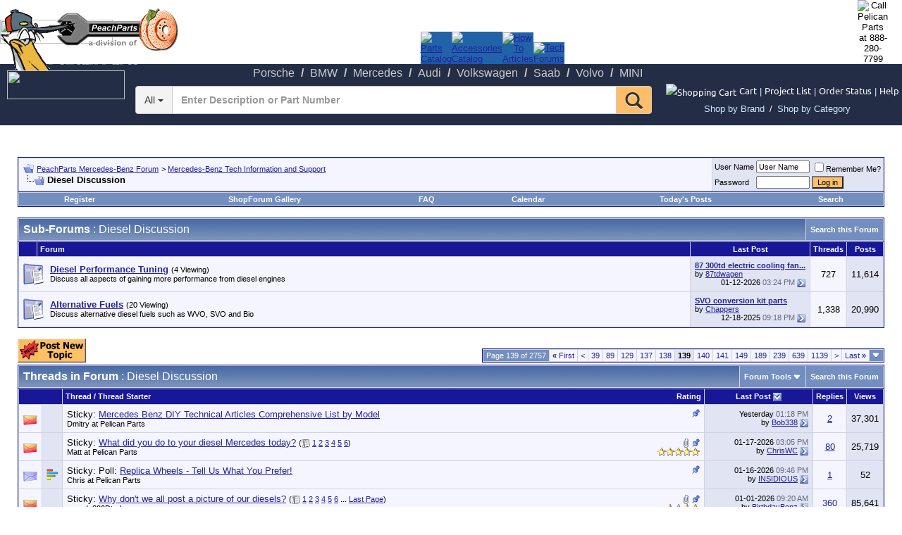

--- FILE ---
content_type: text/html; charset=ISO-8859-1
request_url: http://www.peachparts.com/shopforum/diesel-discussion/index139.html
body_size: 27102
content:
<!DOCTYPE html PUBLIC "-//W3C//DTD XHTML 1.0 Transitional//EN" "http://www.w3.org/TR/xhtml1/DTD/xhtml1-transitional.dtd">
<html xmlns="http://www.w3.org/1999/xhtml" dir="ltr" lang="en">
<head>
<base href="http://www.peachparts.com/shopforum/" /><!--[if IE]></base><![endif]-->
<link rel="canonical" href="http://www.peachparts.com/shopforum/diesel-discussion/index139.html" />
<script language="JavaScript" src="http://www.peachparts.com/shopforum/../2016_New_Header/jquery-1.7.1.min.js" type="text/javascript"></script>
<link rel="dns-prefetch" href="//mca.pelicanparts.com" />
<link rel="preconnect" href="https://mca.pelicanparts.com" />
<script language="JavaScript" type="text/javascript">
	var BasePelicanAdURL = 'https://mca.pelicanparts.com/campaign.php?spot=';
	$(document).ready(function(){
		$.ajaxSetup({
			async: true,
			cache: false
		});
		$('.pelicanadplacement').each(function(){
			var AdElement = $(this);
			var ID = $(this).data('placementid');
			if (ID) {
				$.get(BasePelicanAdURL + ID + '&format=json', function(data,status) {
					if ((status == 'success')) {
						if (data['Status'] == 'SUCCESS') {
							AdElement.html(data['Content']);
						}
					}
				});
			}
		});
	});
</script>
<script language="JavaScript" src="http://www.peachparts.com/shopforum/../2016_New_Header/bootstrap/3.1.0/js/bootstrap.min.js"></script>
<script language="JavaScript" src="http://www.peachparts.com/shopforum/../2016_New_Header/SearchDropDownTags.js" async type="text/javascript"></script>
<script language="JavaScript" src="http://www.peachparts.com/shopforum/../2016_New_Header/jquery-ui-1.11.4.js" type="text/javascript"></script>
<script language="javascript">
function CheckKeyInput(myfield,e)
	{
	var key; var keychar;
	if (window.event) key = window.event.keyCode;
	else if (e) key = e.which;
	else return true;
	keychar = String.fromCharCode(key);
	if (key==13){ClearSearchFilterCookies();return true;}
	else {return true}	
	}
</script>	

<meta http-equiv="Content-Type" content="text/html; charset=ISO-8859-1" />
<meta name="generator" content="vBulletin 3.8.7" />

<meta name="keywords" content="Diesel,Discussion,Diesel Discussion, Mercedes Parts, Mercedes Forum, Mercedes Technical Help, Mercedes Parts Online" />
<meta name="description" content="Diesel Discussion, Page 139 - Technical Discussion of Diesel-powered Mercedes-Benz automobiles" />


<!-- CSS Stylesheet -->
<style type="text/css" id="vbulletin_css">
/**
* vBulletin 3.8.7 CSS
* Style: '2016 Pelican Theme'; Style ID: 39
*/
body
{
	background: #FFFFFF;
	color: #000000;
	font: 10pt verdana, geneva, lucida, 'lucida grande', arial, helvetica, sans-serif;
	margin: 5px 10px 10px 10px;
	padding: 0px;
}
a:link, body_alink
{
	color: #22229C;
}
a:visited, body_avisited
{
	color: #22229C;
}
a:hover, a:active, body_ahover
{
	color: #FF4400;
}
.page
{
	background: #FFFFFF;
	color: #000000;
}
td, th, p, li
{
	font: 10pt Verdana, Arial;
}
.tborder
{
	background: #D1D1E1;
	color: #000000;
	border: 1px solid #0B198C;
}
.tcat
{
	background: #869BBF url(images/gradients/gradient_tcat.gif) repeat-x top left;
	color: #FFFFFF;
	font: bold 12pt tahoma, verdana, geneva, lucida, 'lucida grande', arial, helvetica, sans-serif;
}
.tcat a:link, .tcat_alink
{
	color: #ffffff;
	text-decoration: none;
}
.tcat a:visited, .tcat_avisited
{
	color: #ffffff;
	text-decoration: none;
}
.tcat a:hover, .tcat a:active, .tcat_ahover
{
	color: #FFFF66;
	text-decoration: underline;
}
.thead
{
	background: #171797;
	color: #FFFFFF;
	font: bold 11px tahoma, verdana, geneva, lucida, 'lucida grande', arial, helvetica, sans-serif;
}
.thead a:link, .thead_alink
{
	color: #FFFFFF;
	text-decoration: none;
}
.thead a:visited, .thead_avisited
{
	color: #FFFFFF;
	text-decoration: none;
}
.thead a:hover, .thead a:active, .thead_ahover
{
	color: #FFFFFF;
	text-decoration: underline;
}
.tfoot
{
	background: #3E5C92;
	color: #E0E0F6;
}
.tfoot a:link, .tfoot_alink
{
	color: #E0E0F6;
}
.tfoot a:visited, .tfoot_avisited
{
	color: #E0E0F6;
}
.tfoot a:hover, .tfoot a:active, .tfoot_ahover
{
	color: #FFFF66;
}
.alt1, .alt1Active
{
	background: #F5F5FF;
	color: #000000;
}
.alt2, .alt2Active
{
	background: #E1E4F2;
	color: #000000;
}
.inlinemod
{
	background: #FFFFCC;
	color: #000000;
}
.wysiwyg
{
	background: #F5F5FF;
	color: #000000;
	font: 10pt verdana, geneva, lucida, 'lucida grande', arial, helvetica, sans-serif;
	margin: 5px 10px 10px 10px;
	padding: 0px;
}
.wysiwyg a:link, .wysiwyg_alink
{
	color: #22229C;
}
.wysiwyg a:visited, .wysiwyg_avisited
{
	color: #22229C;
}
.wysiwyg a:hover, .wysiwyg a:active, .wysiwyg_ahover
{
	color: #FF4400;
}
textarea, .bginput
{
	font: 10pt verdana, geneva, lucida, 'lucida grande', arial, helvetica, sans-serif;
}
.bginput option, .bginput optgroup
{
	font-size: 10pt;
	font-family: verdana, geneva, lucida, 'lucida grande', arial, helvetica, sans-serif;
}
.button
{
	font: 11px verdana, geneva, lucida, 'lucida grande', arial, helvetica, sans-serif;
	BACKGROUND-COLOR: #FFBF67
}
select
{
	font: 11px verdana, geneva, lucida, 'lucida grande', arial, helvetica, sans-serif;
}
option, optgroup
{
	font-size: 11px;
	font-family: verdana, geneva, lucida, 'lucida grande', arial, helvetica, sans-serif;
}
.smallfont
{
	font: 11px verdana, geneva, lucida, 'lucida grande', arial, helvetica, sans-serif;
}
.time
{
	color: #666686;
}
.navbar
{
	font: 11px verdana, geneva, lucida, 'lucida grande', arial, helvetica, sans-serif;
}
.highlight
{
	color: #FF0000;
	font-weight: bold;
}
.fjsel
{
	background: #3E5C92;
	color: #E0E0F6;
}
.fjdpth0
{
	background: #F7F7F7;
	color: #000000;
}
.panel
{
	background: #E4E7F5 url(images/gradients/gradient_panel.gif) repeat-x top left;
	color: #000000;
	padding: 10px;
	border: 2px outset;
}
.panelsurround
{
	background: #D1D4E0 url(images/gradients/gradient_panelsurround.gif) repeat-x top left;
	color: #000000;
}
legend
{
	color: #22229C;
	font: 11px tahoma, verdana, geneva, lucida, 'lucida grande', arial, helvetica, sans-serif;
}
.vbmenu_control
{
	background: #738FBF;
	color: #FFFFFF;
	font: bold 11px tahoma, verdana, geneva, lucida, 'lucida grande', arial, helvetica, sans-serif;
	padding: 3px 6px 3px 6px;
	white-space: nowrap;
}
.vbmenu_control a:link, .vbmenu_control_alink
{
	color: #FFFFFF;
	text-decoration: none;
}
.vbmenu_control a:visited, .vbmenu_control_avisited
{
	color: #FFFFFF;
	text-decoration: none;
}
.vbmenu_control a:hover, .vbmenu_control a:active, .vbmenu_control_ahover
{
	color: #FFFFFF;
	text-decoration: underline;
}
.vbmenu_popup
{
	background: #FFFFFF;
	color: #000000;
	border: 1px solid #0B198C;
}
.vbmenu_option
{
	background: #BBC7CE;
	color: #000000;
	font: 11px verdana, geneva, lucida, 'lucida grande', arial, helvetica, sans-serif;
	white-space: nowrap;
	cursor: pointer;
}
.vbmenu_option a:link, .vbmenu_option_alink
{
	color: #22229C;
	text-decoration: none;
}
.vbmenu_option a:visited, .vbmenu_option_avisited
{
	color: #22229C;
	text-decoration: none;
}
.vbmenu_option a:hover, .vbmenu_option a:active, .vbmenu_option_ahover
{
	color: #FFFFFF;
	text-decoration: none;
}
.vbmenu_hilite
{
	background: #8A949E;
	color: #FFFFFF;
	font: 11px verdana, geneva, lucida, 'lucida grande', arial, helvetica, sans-serif;
	white-space: nowrap;
	cursor: pointer;
}
.vbmenu_hilite a:link, .vbmenu_hilite_alink
{
	color: #FFFFFF;
	text-decoration: none;
}
.vbmenu_hilite a:visited, .vbmenu_hilite_avisited
{
	color: #FFFFFF;
	text-decoration: none;
}
.vbmenu_hilite a:hover, .vbmenu_hilite a:active, .vbmenu_hilite_ahover
{
	color: #FFFFFF;
	text-decoration: none;
}
/* ***** styling for 'big' usernames on postbit etc. ***** */
.bigusername { font-size: 14pt; }

/* ***** small padding on 'thead' elements ***** */
td.thead, th.thead, div.thead { padding: 4px; }

/* ***** basic styles for multi-page nav elements */
.pagenav a { text-decoration: none; }
.pagenav td { padding: 2px 4px 2px 4px; }

/* ***** de-emphasized text */
.shade, a.shade:link, a.shade:visited { color: #777777; text-decoration: none; }
a.shade:active, a.shade:hover { color: #FF4400; text-decoration: underline; }
.tcat .shade, .thead .shade, .tfoot .shade { color: #DDDDDD; }

/* ***** define margin and font-size for elements inside panels ***** */
.fieldset { margin-bottom: 6px; }
.fieldset, .fieldset td, .fieldset p, .fieldset li { font-size: 11px; }
</style>
<link rel="stylesheet" type="text/css" href="http://www.peachparts.com/shopforum/clientscript/vbulletin_important.css?v=387" />


<!-- / CSS Stylesheet -->

<script type="text/javascript" src="http://www.peachparts.com/shopforum/clientscript/yui/yahoo-dom-event/yahoo-dom-event.js?v=387"></script>
<script type="text/javascript" src="http://www.peachparts.com/shopforum/clientscript/yui/connection/connection-min.js?v=387"></script>
<script type="text/javascript">
<!--
var SESSIONURL = "s=0ec299a03b1d336d4f759dd748ba5031&";
var SECURITYTOKEN = "guest";
var IMGDIR_MISC = "images/misc";
var vb_disable_ajax = parseInt("0", 10);
// -->
</script>
<script type="text/javascript" src="http://www.peachparts.com/shopforum/clientscript/vbulletin_global.js?v=387"></script>
<script type="text/javascript" src="http://www.peachparts.com/shopforum/clientscript/vbulletin_menu.js?v=387"></script>


	<link rel="alternate" type="application/rss+xml" title="PeachParts Mercedes-Benz Forum RSS Feed" href="http://www.peachparts.com/shopforum/external.php?type=RSS2" />
	
		<link rel="alternate" type="application/rss+xml" title="PeachParts Mercedes-Benz Forum - Diesel Discussion - RSS Feed" href="http://www.peachparts.com/shopforum/external.php?type=RSS2&amp;forumids=15" />
	

<link type="text/css" rel="stylesheet" href="http://www.peachparts.com/shopforum/../2016_New_Header/styles.css?v=2016111501" />
<style type="text/css">
/* Bootstrap & overrides workarounds - !! KEEP INLINE TO PAGE FOR NOW !! - START */
body { margin: 0 }
a.top_bar, a.top_bar:visited, a.top_bar:active, a.top_bar:hover, .top_bar:link, a.top_bar:link { font-family: 'Ubuntu', sans-serif !important; font-size: 10pt !important; font-style: normal !important; text-decoration: none !important; color: #fff !important; font-weight: normal !important }
a.top_bar:hover { color: #fff !important; font-weight: normal !important; text-decoration: underline !important; font-family: 'Ubuntu', sans-serif !important }
a.top_bar_CartQty, a.top_bar_CartQty:visited, a.top_bar_CartQty:active, a.top_bar_CartQty:hover { font-family: Verdana, Arial, Helvetica, sans-serif; font-size: 10pt !important; font-weight: bold !important }
a.top_bar_2016A, a.top_bar_2016A:visited, a.top_bar_2016A:active { font-family: 'Ubuntu', sans-serif !important; font-size: 10pt !important; font-style: normal !important; text-decoration: none !important; color: #fff !important; font-weight: normal !important }
a.top_bar_2016A:hover { color: #fff !important; font-weight: normal !important; text-decoration: underline !important; font-family: 'Ubuntu', sans-serif !important }
.top_tab_2016 a { display: block !important; background-color: #2163a8 !important }
.top_tab_2016 a:hover { background-color: #fff !important }
#nav_2016A li a span { font-family: Trebuchet MS,Lucida Grande,Lucida Sans Unicode,Lucida Sans,Tahoma,sans-serif !important; font-size: 16px !important }
/* Bootstrap & overrides workarounds - !! KEEP INLINE TO PAGE FOR NOW !! - END */
</style>

<link type="text/css" rel="stylesheet" href="http://www.peachparts.com/shopforum/../2016_New_Header/bootstrap/3.1.0/css/bootstrap-iso.css" />
<link type="text/css" rel="stylesheet" href="http://www.peachparts.com/shopforum/../2016_New_Header/catalog_2015-wayne.css" />	
<link type="text/css" rel="stylesheet" href="http://www.peachparts.com/shopforum/../2016_New_Header/jquery-ui.css" />

<title>Diesel Discussion - Page 139 - PeachParts Mercedes-Benz Forum</title>

</head>
<body>

<!-- Tapatalk Detect body start -->
<script type="text/javascript">if (typeof(tapatalkDetect) == "function") tapatalkDetect()</script>
<!-- Tapatalk Detect banner body end -->

<!-- ALL FORUMS EXCEPT THE ONES LISTED  BELOW -->
<!-- ALL OF THIS IS DONE FOR SEO OPTIMIZATION SO THAT WE HAVE STATIC LINKS AT THE TOPS OF THE FORUMS -->
	  <!-- <a href="https://www.pelicanparts.com/"><img style="position:absolute;top:5px;left;5px;width:194px;height:94px" width="194" height="94" src="https://cdn1.pelicanparts.com/graphics/2016Ab_logo-header.png" border="0" alt="Pelican Parts"></a> -->
        <a href="https://www.pelicanparts.com/index.htm">
        <IMG border=0 STYLE="position:absolute; TOP:12px; LEFT:1px; WIDTH:196px; HEIGHT:88px" SRC="http://www.peachparts.com/shopforum/../images/peach_header_2016.png">
        <IMG border=0 STYLE="position:absolute; TOP:12px; LEFT:197px; WIDTH:56px; HEIGHT:62px" SRC="http://www.peachparts.com/shopforum/images/drivewerks/peach_header2_2014.gif">
		</a>

					<table width="100%" cellspacing="0" cellpadding="0" border="0">        
						<tr>
							<td rowspan="2">
								<a href="https://www.pelicanparts.com/"><img src="https://cdn9.pelicanparts.com/graphics/logo_block_trans.gif" width="160" border="0" height="34"></a>
							</td>
							<td width="100%" align=center valign="bottom">
								<table align="center" cellspacing="0" cellpadding="0" border="0">  
									<tr>
										<td width="1" valign="bottom" height="65" class="top_tab_2016"><a id="redirect_catalog" href="https://www.pelicanparts.com/Mercedes-Benz/index-SC.htm"><img alt="Parts Catalog" src="https://cdn1.pelicanparts.com/graphics/2016Ac_top-tabs_parts-catalog.gif" width="119" height="65"	border="0"></a></td>
										<td width="1" valign="bottom" height="65" class="top_tab_2016"><a id="redirect_accessories" href="https://www.pelicanparts.com/Mercedes-Benz/catalog/accessories.htm"><img alt="Accessories Catalog" src="https://cdn1.pelicanparts.com/graphics/2016Ac_top-tabs_accessories.gif" width="147" height="65" border="0"></a></td>
										<td width="1" valign="bottom" height="65" class="top_tab_2016"><a id="redirect_articles" href="https://www.pelicanparts.com/techarticles/Mercedes-Benz/MBZ_Tech_Index.htm"><img alt="How To Articles" src="https://cdn1.pelicanparts.com/graphics/2016Ac_top-tabs_articles.gif" width="150" height="65" border="0"></a></td>
										<td width="1" valign="bottom" height="65" class="top_tab_2016"><a id="redirect_forums" href="http://www.peachparts.com/shopforum/"><img alt="Tech Forums" src="https://cdn1.pelicanparts.com/graphics/2016Ac_top-tabs_forums.gif" width="134" height="65" border="0"></a></td>
									</tr>	
								</table>
							</td>
							<td valign="top">
								<table cellspacing="0" cellpadding="0"  border="0">
									<tr>
										<td align="center">
											<span id="CountryFlagTop"></span>
										</td>
										<td valign="top" align="center">					
											<div style="display:block;position:relative;right:20px">
												<img id="PhoneNumberImage" src="https://cdn5.pelicanparts.com/graphics/phone_number3.jpg" width="159" border="0" height="72" alt="Call Pelican Parts at 888-280-7799">
												<div id="PhoneNumberDIV" style="position:absolute;top:42px;left:0"></div>
											</div>
										</td>
									</tr>
								</table>
							</td>
						</tr>
					</table></td>
	</tr>
	<tr>
		<td colspan="2">					<table style="background:#232D46;background-color:#232D46" width="100%" cellspacing="0" cellpadding="0" border="0" bgcolor="#232D46">
						<tr>
							<td align="left">
								<table cellspacing="0" cellpadding="0" border="0" style="border:none;padding:0;margin:0 auto">
									<tr>
										<td style="padding-right:20px;white-space:nowrap">
											<table cellspacing="0" cellpadding="0" border="0">
												<tr>
													<td valign="middle">
														<ul id="nav_2016A">
															<li><div class="nav_active_back_left"></div><div class="nav_active_back_right"></div><a href="https://www.pelicanparts.com/Porsche/index-SC.htm"><span>Porsche</span></a></li> /
															<li><div class="nav_active_back_left"></div><div class="nav_active_back_right"></div><a href="https://www.pelicanparts.com/BMW/index-SC.htm"><span>BMW</span></a></li> /
															<li><div class="nav_active_back_left"></div><div class="nav_active_back_right"></div><a href="https://www.pelicanparts.com/Mercedes-Benz/index-SC.htm"><span>Mercedes</span></a></li> /
															<li><div class="nav_active_back_left"></div><div class="nav_active_back_right"></div><a href="https://www.pelicanparts.com/Audi/index-SC.htm"><span>Audi</span></a></li> /
															<li><div class="nav_active_back_left"></div><div class="nav_active_back_right"></div><a href="https://www.pelicanparts.com/Volkswagen/index-SC.htm"><span>Volkswagen</span></a></li> /
															<li><div class="nav_active_back_left"></div><div class="nav_active_back_right"></div><a href="https://www.pelicanparts.com/Saab/index-SC.htm"><span>Saab</span></a></li> /
															<li><div class="nav_active_back_left"></div><div class="nav_active_back_right"></div><a href="https://www.pelicanparts.com/Volvo/index-SC.htm"><span>Volvo</span></a></li> /
															<li><div class="nav_active_back_left"></div><div class="nav_active_back_right"></div><a href="https://www.pelicanparts.com/MINI/index-SC.htm"><span>MINI</span></a></li>
														</ul>
													</td>
												</tr>
											</table>
										</td>
									</tr>
								</table>
							</td>
						</tr>
					</table></td>
	</tr>  
	<tr>
		<td colspan="2">
				<form id="topsearch" name="topsearch" action="https://www.pelicanparts.com/cgi-bin/ksearch/pel_search_2016.cgi" align="center" vmethod="POST" style="display:inline">
							<input name="command" value="DWsearch" type="hidden">
						<div class="bootstrap-iso">					 
							<table style="background:#232D46;background-color:#232D46" id="BlueBarTable" width="100%" cellspacing="0" cellpadding="0" border="0" bgcolor="#232D46" height="30">
								<tr>
									<td align="left" height="30">
										<table cellspacing="0" cellpadding="0" border="0" style="border:none;margin:0 auto;margin-bottom:10px">
											<tr>
												<td width="177" style="min-width:177px"><a href="https://www.pelicanparts.com/support/3DayShipping.htm" target="_blank" onclick="window.open('https://www.pelicanparts.com/support/3DayShipping.htm','target_window','resizable=yes,scrollbars=yes,toolbar=no,menubar=no,location=no,height=700,width=600');return false"><img src="https://cdn1.pelicanparts.com/graphics/2016A_free-shipping-header.png" width="167" height="41" border="0" style="position:absolute;top:100px;left:10px"></a></td>
												<td class="container" style="padding-right:20px;background:none;border:none">
													<div class="input-group">
														<div class="input-group-btn search-panel">
															<button style="background:#F3F3F3;background-color:#F3F3F3;height:40px;" type="button" class="btn btn-default dropdown-toggle" data-toggle="dropdown">
																<span id="search_concept">All</span> <span class="caret"></span>
															</button>
															<ul class="dropdown-menu" role="menu">
																<li class="divider"></li>
																<li><a href="http://www.peachparts.com/shopforum/diesel-discussion/index139.html#all">Search Everything</a></li>
															</ul>
														</div>     
														<input onkeypress="return CheckKeyInput(this,event);" id="SearchFieldTop" class="form-control ui-autocomplete-input" name="description" placeholder="Enter Description or Part Number" style="height:40px;min-width:220px" autocomplete="off" type="text">
														<span class="input-group-btn">
															<button onclick="document.getElementById('topsearch').submit();" style="background:#FEBD69;background-color:#FEBD69;height:40px;" class="btn btn-default" type="button"><span class="glyphicon glyphicon-search" style="font-size: 25px;"></span></button>
														</span>
													</div>
												</td>
												<td style="padding-right:20px">
													<table cellspacing="0" cellpadding="0" border="0" height="40">
														<tr>
															<td valign="middle" nowrap="nowrap" style="line-height:24px;height:24px">
																<a class="top_bar_2016A" href="https://www.pelicanparts.com/cgi-bin/smart/S-mart.cgi?command=review&amp;history=catalog"><img src="https://cdn1.pelicanparts.com/graphics/2016A_cart-icon.png" width="24" border="0" height="24" alt="Shopping Cart"></a> <a class="top_bar_2016A" href="https://www.pelicanparts.com/cgi-bin/smart/S-mart.cgi?command=review&amp;history=catalog">Cart</a>&nbsp;<span id="CartQty1"><a class="top_bar_CartQty" href="https://www.pelicanparts.com/cgi-bin/smart/S-mart.cgi?command=review&amp;history=catalog"></a></span><font color="#DBEDFF">|</font>
																<a class="top_bar_2016A" href="https://www.pelicanparts.com/cgi-bin/smart/S-mart.cgi?command=project_list">Project List</a>&nbsp;<font color="#DBEDFF">|</font>&nbsp;<a class="top_bar_2016A" href="https://www.pelicanparts.com/support/TrackOrder.htm">Order Status</a>&nbsp;<font color="#DBEDFF">|</font>&nbsp;<a class="top_bar_2016A" href="https://www.pelicanparts.com/support/support_main.htm">Help</a>
															<!-- Start Shop by -->
																<div style="height:25px; margin: 0 auto;  background: #232d46; width:100%; color: #ffffff; text-align: center; padding-bottom: 6px;"><a href="https://www.pelicanparts.com/shop-by-brand" style="color: #cfe7fe; font-size: 13px;padding-right: 3px;">Shop by Brand</a>  /  <a href="https://www.pelicanparts.com/shop-by-category" style="padding-left: 3px; color: #cfe7fe; font-size: 13px;">Shop by Category</a></div>
															<!-- End Shop by -->
															</td>
														</tr>
													</table>
												</td>
											</tr>
										</table>
									</td>
								</tr>
							</table>
						</div>							
					</form>
			</td>
		</tr>
	</table>		
<style>
.mobile-view-switch {
float: left; 
margin-top: 25px; 
margin-left: 25px; 
margin-bottom: 10px; 
border-radius: 4px; 
color: #003A70; 
font-family: Verdana; 
font-size: 17px; 
font-weight: 600; 
border: 1px solid #999999; 
padding: 8px; 
background: #3161B8; 
color: #FFFFFF !important;
-webkit-box-shadow: 0px 3px 3px 0px rgba(50, 50, 50, 0.72);
-moz-box-shadow:    0px 3px 3px 0px rgba(50, 50, 50, 0.72);
box-shadow:         0px 3px 3px 0px rgba(50, 50, 50, 0.72)
}
</style>


<!-- Pelican Ad START -->
<br />
<div style="width=100%;text-align:center">

<div class="pelicanadplacement" data-placementid="13"></div>
</div>
<br />
<!-- Pelican Ad END -->



<!--Filter for Google ads because the girls pics are too racy.  Add other threads below too-->
<!-- <br />
<div style="width=100%;text-align:center"> -->
<!-- begin ad tag (old IB JS ad) -->

<!-- <script async src="//pagead2.googlesyndication.com/pagead/js/adsbygoogle.js"></script> -->
<!-- Peach Leaderboard -->
<!-- <ins class="adsbygoogle"
     style="display:inline-block;width:728px;height:90px"
     data-ad-client="ca-pub-0812980613569064"
     data-ad-slot="6952955753"></ins>
<script>
(adsbygoogle = window.adsbygoogle || []).push({});
</script> -->
<!-- End ad tag -->
<!-- <br /> -->


<!-- begin ad tag (new IB JS ad)
<script type="text/javascript">
if(typeof(cachebuster) == "undefined"){var cachebuster = Math.floor(Math.random()*10000000000)}
if(typeof(dcopt) == "undefined"){var dcopt = "dcopt=ist;"} else {var dcopt = ""}
if(typeof(tile) == "undefined"){var tile = 1} else {tile++}
document.write('<scr'+'ipt src="http://ad.doubleclick.net/N2922/adj/pelicanparts;kw=Top;' + dcopt + ';tile=' + tile + ';sz=728x90;ord=' + cachebuster + '?"></scr'+'ipt>');
</script>
<noscript><a rel="nofollow" href="http://ad.doubleclick.net/N2922/jump/pelicanparts;kw=Top;sz=728x90;ord=123456789?" target="_blank" ><img src="http://ad.doubleclick.net/N2922/ad/pelicanparts/kw=Top;sz=728x90;ord=123456789?" border="0" alt="" /></a></noscript>
End ad tag -->
<!-- </div>
<br /> -->



<script type="text/javascript">
  var _gaq = _gaq || [];
  _gaq.push(['_setAccount', 'UA-385710-3']);
  _gaq.push(['_trackPageview']);
  (function() {
    var ga = document.createElement('script'); ga.type = 'text/javascript'; ga.async = true;
    ga.src = ('https:' == document.location.protocol ? 'https://ssl' : 'http://www') + '.google-analytics.com/ga.js';
    var s = document.getElementsByTagName('script')[0]; s.parentNode.insertBefore(ga, s);
  })();
</script>

<!-- 2023 GTM -->
<!-- Google tag (gtag.js) --> <script async src="https://www.googletagmanager.com/gtag/js?id=G-4ZBJKYWSQ9"></script>

<script> window.dataLayer = window.dataLayer || []; function gtag(){dataLayer.push(arguments);} gtag('js', new Date()); gtag('config', 'G-4ZBJKYWSQ9'); </script>

<!-- End 2023 GTM --> 

<script language="javascript" type="text/javascript">
<!--
var QR_EditorID = "";
function ControlClick(e){
var evtobj=window.event? event : e;
if (evtobj.ctrlKey == true && (evtobj.keyCode == 13 || evtobj.which == 13))
   {
   if (QR_EditorID != "")
   	{document.getElementById('vbform').sbutton.click();}
   else
   	{document.getElementById('vbform').submit();}
   }
}
function OpenSpellCheckWindow(e){
	var page = 'http://forums.pelicanparts.com/spelling_redirect.htm';
	part_select = window.open(page,'target_window','resizable=yes,scrollbars=yes,toolbar=no,menubar=no,location=no,height=600,width=225,top=25,left=0');
}
var postmaxchars = 10000;
function checklength(theform) {
	if (postmaxchars != 0) { message = "\nThe maximum permitted length is 10000 characters."; }
	else { message = ""; }
	alert("Your message is "+theform.message.value.length+" characters long."+message);
}
subload = 0;
function winopen(icqwindow) { var MainWindow = window.open (icqwindow, "_blank","toolbar=no,location=no,menubar=no,scrollbars=yes,width=640,height=640,resizeable=no,status=no");}
// -->
</script>
<script type="text/javascript" src="http://forums.pelicanparts.com/SetOtherDomainCookie.php?bbuserid=0&ForumId=2"></script>
<!-- content table -->
<!-- open content container -->

<div align="center">
	<div class="page" style="width:100%; text-align:left">
		<div style="padding:0px 25px 0px 25px" align="left">





<br />

<!-- breadcrumb, login, pm info -->
<table class="tborder" cellpadding="6" cellspacing="1" border="0" width="100%" align="center">
<tr>
	<td class="alt1" width="100%">
		
			<table cellpadding="0" cellspacing="0" border="0">
			<tr valign="bottom">
				<td><a href="http://www.peachparts.com/shopforum/diesel-discussion/index139.html#" onclick="history.back(1); return false;"><img src="http://www.peachparts.com/shopforum/images/misc/navbits_start.gif" alt="Go Back" border="0" /></a></td>
				<td>&nbsp;</td>
				<td width="100%"><span class="navbar"><a href="http://www.peachparts.com/shopforum/" accesskey="1">PeachParts Mercedes-Benz Forum</a></span> 
	<span class="navbar">&gt; <a href="http://www.peachparts.com/shopforum/#mercedes-benz-tech-information-support">Mercedes-Benz Tech Information and Support</a></span>

</td>
			</tr>
			<tr>
				<td class="navbar" style="font-size:10pt; padding-top:1px" colspan="3"><a href="http://www.peachparts.com/shopforum/diesel-discussion/index139.html"><img class="inlineimg" src="http://www.peachparts.com/shopforum/iconimages/diesel-discussion_ltr.gif" alt="Diesel Discussion" border="0" /></a> <strong>
	Diesel Discussion

</strong></td>
			</tr>
			</table>
		
	</td>

	<td class="alt2" nowrap="nowrap" style="padding:0px">
		<!-- login form -->
		<form action="http://www.peachparts.com/shopforum/login.php?do=login" method="post" onsubmit="md5hash(vb_login_password, vb_login_md5password, vb_login_md5password_utf, 0)">
		<script type="text/javascript" src="http://www.peachparts.com/shopforum/clientscript/vbulletin_md5.js?v=387"></script>
		<table cellpadding="0" cellspacing="3" border="0">
		<tr>
			<td class="smallfont" style="white-space: nowrap;"><label for="navbar_username">User Name</label></td>
			<td><input type="text" class="bginput" style="font-size: 11px" name="vb_login_username" id="navbar_username" size="10" accesskey="u" tabindex="101" value="User Name" onfocus="if (this.value == 'User Name') this.value = '';" /></td>
			<td class="smallfont" nowrap="nowrap"><label for="cb_cookieuser_navbar"><input type="checkbox" name="cookieuser" value="1" tabindex="103" id="cb_cookieuser_navbar" accesskey="c" />Remember Me?</label></td>
		</tr>
		<tr>
			<td class="smallfont"><label for="navbar_password">Password</label></td>
			<td><input type="password" class="bginput" style="font-size: 11px" name="vb_login_password" id="navbar_password" size="10" tabindex="102" /></td>
			<td><input type="submit" class="button" value="Log in" tabindex="104" title="Enter your username and password in the boxes provided to login, or click the 'register' button to create a profile for yourself." accesskey="s" /></td>
		</tr>
		</table>
		<input type="hidden" name="s" value="0ec299a03b1d336d4f759dd748ba5031" />
		<input type="hidden" name="securitytoken" value="guest" />
		<input type="hidden" name="do" value="login" />
		<input type="hidden" name="vb_login_md5password" />
		<input type="hidden" name="vb_login_md5password_utf" />
		</form>
		<!-- / login form -->
	</td>

</tr>
</table>
<!-- / breadcrumb, login, pm info -->

<!-- nav buttons bar -->
<div class="tborder" style="padding:1px; border-top-width:0px">
	<table cellpadding="0" cellspacing="0" border="0" width="100%" align="center">
	<tr align="center">
		
		
			<td class="vbmenu_control"><a href="http://www.peachparts.com/shopforum/register.php" rel="nofollow">Register</a></td>
		
		<td class="vbmenu_control"><a href="http://www.peachparts.com/shopforum/vbpicgallery.php">ShopForum Gallery</a></td>
		<td class="vbmenu_control"><a rel="help" href="http://www.peachparts.com/shopforum/faq.php" accesskey="5">FAQ</a></td>
		
			
			
		
		<td class="vbmenu_control"><a href="http://www.peachparts.com/shopforum/calendar.php">Calendar</a></td>
		
			
				
				<td class="vbmenu_control"><a href="http://www.peachparts.com/shopforum/search.php?do=getdaily" accesskey="2">Today's Posts</a></td>
				
				<td class="vbmenu_control"><a id="navbar_search" href="http://www.peachparts.com/shopforum/search.php" accesskey="4" rel="nofollow">Search</a> </td>
			
			
		
		
		
		</tr>
	</table>
</div>
<!-- / nav buttons bar -->

<br />






<!-- NAVBAR POPUP MENUS -->

	
	
	
	<!-- header quick search form -->
	<div class="vbmenu_popup" id="navbar_search_menu" style="display:none;margin-top:3px" align="left">
		<table cellpadding="4" cellspacing="1" border="0">
		<tr>
			<td class="thead">Search Forums</td>
		</tr>
		<tr>
			<td class="vbmenu_option" title="nohilite">
				<form action="http://www.peachparts.com/shopforum/search.php?do=process" method="post">

					<input type="hidden" name="do" value="process" />
					<input type="hidden" name="quicksearch" value="1" />
					<input type="hidden" name="childforums" value="1" />
					<input type="hidden" name="exactname" value="1" />
					<input type="hidden" name="s" value="0ec299a03b1d336d4f759dd748ba5031" />
					<input type="hidden" name="securitytoken" value="guest" />
					<div><input type="text" class="bginput" name="query" size="25" tabindex="1001" /><input type="submit" class="button" value="Go" tabindex="1004" /></div>
					<div style="margin-top:6px">
						<label for="rb_nb_sp0"><input type="radio" name="showposts" value="0" id="rb_nb_sp0" tabindex="1002" checked="checked" />Show Threads</label>
						&nbsp;
						<label for="rb_nb_sp1"><input type="radio" name="showposts" value="1" id="rb_nb_sp1" tabindex="1003" />Show Posts</label>
					</div>
				</form>
			</td>
		</tr>
		
		<tr>
			<td class="vbmenu_option"><a href="http://www.peachparts.com/shopforum/search.php" accesskey="4" rel="nofollow">Advanced Search</a></td>
		</tr>
		
		</table>
	</div>
	<!-- / header quick search form -->
	
	
	
<!-- / NAVBAR POPUP MENUS -->

<!-- PAGENAV POPUP -->
	<div class="vbmenu_popup" id="pagenav_menu" style="display:none">
		<table cellpadding="4" cellspacing="1" border="0">
		<tr>
			<td class="thead" nowrap="nowrap">Go to Page...</td>
		</tr>
		<tr>
			<td class="vbmenu_option" title="nohilite">
			<form action="http://www.peachparts.com/shopforum/" method="get" onsubmit="return this.gotopage()" id="pagenav_form">
				<input type="text" class="bginput" id="pagenav_itxt" style="font-size:11px" size="4" />
				<input type="button" class="button" id="pagenav_ibtn" value="Go" />
			</form>
			</td>
		</tr>
		</table>
	</div>
<!-- / PAGENAV POPUP -->




<!-- Start of Top Banner Ad -->

<!-- End of Top Banner Ad -->



<!-- sub-forum list  -->
<table class="tborder" cellpadding="6" cellspacing="1" border="0" width="100%" align="center" style="border-bottom-width:0px">
<tr>
	<td class="tcat" width="100%">Sub-Forums<span class="normal"> : Diesel Discussion</span></td>
	
	<td class="vbmenu_control" id="forumsearch.subforums" nowrap="nowrap"><a href="http://www.peachparts.com/shopforum/search.php?f=15" rel="nofollow">Search this Forum</a> </td>
	
</tr>
</table>
<table class="tborder" cellpadding="6" cellspacing="1" border="0" width="100%" align="center">
<thead>
	<tr align="center">
	  <td class="thead">&nbsp;</td>
	  <td class="thead" width="100%" align="left">Forum</td>
	  <td class="thead">Last Post</td>
	  <td class="thead">Threads</td>
	  <td class="thead">Posts</td>
	  
	</tr>
</thead>

<tbody>

	<tr align="center">
		<td class="alt1Active" colspan="2" align="left" id="f100">

		<table cellpadding="0" cellspacing="0" border="0">
		<tr>
			<td><img src="http://www.peachparts.com/shopforum/images/statusicon/forum_old.gif" alt="" border="0" id="forum_statusicon_100" /></td>
			<td><img src="http://www.peachparts.com/shopforum/clear.gif" alt="" width="9" height="1" border="0" /></td>
			<td>
			<div>
				<a href="http://www.peachparts.com/shopforum/diesel-performance-tuning/"><strong>Diesel Performance Tuning</strong></a>
				<span class="smallfont">(4 Viewing)</span>
			</div>
			<div class="smallfont">Discuss all aspects of gaining more performance from diesel engines</div>
			
			
			</td>
		</tr>
		</table>

		</td>
		<td class="alt2">
<div class="smallfont" align="left">
	<div>
		<span style="white-space:nowrap">
		
		
		<a href="http://www.peachparts.com/shopforum/diesel-performance-tuning/426436-87-300td-electric-cooling-fan-options.html" style="white-space:nowrap" ><strong>87 300td electric cooling fan...</strong></a></span>
	</div>
	<div style="white-space:nowrap">
		by <a href="http://www.peachparts.com/shopforum/members/87tdwagen.html" >87tdwagen</a>
	</div>
	<div align="right" style="white-space:nowrap">
		01-12-2026 <span class="time">03:24 PM</span>
		<a href="http://www.peachparts.com/shopforum/diesel-performance-tuning/426436-87-300td-electric-cooling-fan-options.html#post4387496"><img class="inlineimg" src="http://www.peachparts.com/shopforum/images/buttons/lastpost.gif" alt="Go to last post" border="0" /></a>
	</div>
</div>
</td>
		<td class="alt1">727</td>
		<td class="alt2">11,614</td>
		
	</tr>


</tbody>



<tbody>

	<tr align="center">
		<td class="alt1Active" colspan="2" align="left" id="f102">

		<table cellpadding="0" cellspacing="0" border="0">
		<tr>
			<td><img src="http://www.peachparts.com/shopforum/images/statusicon/forum_old.gif" alt="" border="0" id="forum_statusicon_102" /></td>
			<td><img src="http://www.peachparts.com/shopforum/clear.gif" alt="" width="9" height="1" border="0" /></td>
			<td>
			<div>
				<a href="http://www.peachparts.com/shopforum/alternative-fuels/"><strong>Alternative Fuels</strong></a>
				<span class="smallfont">(20 Viewing)</span>
			</div>
			<div class="smallfont">Discuss alternative diesel fuels such as WVO, SVO and Bio</div>
			
			
			</td>
		</tr>
		</table>

		</td>
		<td class="alt2">
<div class="smallfont" align="left">
	<div>
		<span style="white-space:nowrap">
		
		
		<a href="http://www.peachparts.com/shopforum/alternative-fuels/426438-svo-conversion-kit-parts.html" style="white-space:nowrap" ><strong>SVO conversion kit parts</strong></a></span>
	</div>
	<div style="white-space:nowrap">
		by <a href="http://www.peachparts.com/shopforum/members/chappers.html" >Chappers</a>
	</div>
	<div align="right" style="white-space:nowrap">
		12-18-2025 <span class="time">09:18 PM</span>
		<a href="http://www.peachparts.com/shopforum/alternative-fuels/426438-svo-conversion-kit-parts.html#post4384056"><img class="inlineimg" src="http://www.peachparts.com/shopforum/images/buttons/lastpost.gif" alt="Go to last post" border="0" /></a>
	</div>
</div>
</td>
		<td class="alt1">1,338</td>
		<td class="alt2">20,990</td>
		
	</tr>


</tbody>



</table>
<br />
<!-- / sub-forum list  -->



<!-- threads list  -->

<form action="http://www.peachparts.com/shopforum/inlinemod.php?forumid=15" method="post" id="inlinemodform">
<input type="hidden" name="url" value="" />
<input type="hidden" name="s" value="0ec299a03b1d336d4f759dd748ba5031" />
<input type="hidden" name="securitytoken" value="guest" />
<input type="hidden" name="forumid" value="15" />

<!-- controls above thread list -->
<table cellpadding="0" cellspacing="0" border="0" width="100%" style="margin-bottom:3px">
<tr valign="bottom">
	<td class="smallfont"><a href="http://www.peachparts.com/shopforum/newthread.php?do=newthread&amp;f=15" rel="nofollow"><img src="http://www.peachparts.com/shopforum/images/buttons/newthread.gif" alt="Post New Thread" border="0" /></a></td>
	<td align="right"><div class="pagenav" align="right">
<table class="tborder" cellpadding="3" cellspacing="1" border="0">
<tr>
	<td class="vbmenu_control" style="font-weight:normal">Page 139 of 2757</td>
	<td class="alt1" nowrap="nowrap"><a rel="start" class="smallfont" href="http://www.peachparts.com/shopforum/diesel-discussion/" title="First Page - Results 1 to 40 of 110,273"><strong>&laquo;</strong> First</a></td>
	<td class="alt1"><a rel="prev" class="smallfont" href="http://www.peachparts.com/shopforum/diesel-discussion/index138.html" title="Prev Page - Results 5,481 to 5,520 of 110,273">&lt;</a></td>
	<td class="alt1"><a class="smallfont" href="http://www.peachparts.com/shopforum/diesel-discussion/index39.html" title="Show results 1,521 to 1,560 of 110,273"><!---100-->39</a></td><td class="alt1"><a class="smallfont" href="http://www.peachparts.com/shopforum/diesel-discussion/index89.html" title="Show results 3,521 to 3,560 of 110,273"><!---50-->89</a></td><td class="alt1"><a class="smallfont" href="http://www.peachparts.com/shopforum/diesel-discussion/index129.html" title="Show results 5,121 to 5,160 of 110,273"><!---10-->129</a></td><td class="alt1"><a class="smallfont" href="http://www.peachparts.com/shopforum/diesel-discussion/index137.html" title="Show results 5,441 to 5,480 of 110,273">137</a></td><td class="alt1"><a class="smallfont" href="http://www.peachparts.com/shopforum/diesel-discussion/index138.html" title="Show results 5,481 to 5,520 of 110,273">138</a></td>	<td class="alt2"><span class="smallfont" title="Showing results 5,521 to 5,560 of 110,273"><strong>139</strong></span></td>
 <td class="alt1"><a class="smallfont" href="http://www.peachparts.com/shopforum/diesel-discussion/index140.html" title="Show results 5,561 to 5,600 of 110,273">140</a></td><td class="alt1"><a class="smallfont" href="http://www.peachparts.com/shopforum/diesel-discussion/index141.html" title="Show results 5,601 to 5,640 of 110,273">141</a></td><td class="alt1"><a class="smallfont" href="http://www.peachparts.com/shopforum/diesel-discussion/index149.html" title="Show results 5,921 to 5,960 of 110,273"><!--+10-->149</a></td><td class="alt1"><a class="smallfont" href="http://www.peachparts.com/shopforum/diesel-discussion/index189.html" title="Show results 7,521 to 7,560 of 110,273"><!--+50-->189</a></td><td class="alt1"><a class="smallfont" href="http://www.peachparts.com/shopforum/diesel-discussion/index239.html" title="Show results 9,521 to 9,560 of 110,273"><!--+100-->239</a></td><td class="alt1"><a class="smallfont" href="http://www.peachparts.com/shopforum/diesel-discussion/index639.html" title="Show results 25,521 to 25,560 of 110,273"><!--+500-->639</a></td><td class="alt1"><a class="smallfont" href="http://www.peachparts.com/shopforum/diesel-discussion/index1139.html" title="Show results 45,521 to 45,560 of 110,273"><!--+1000-->1139</a></td>
	<td class="alt1"><a rel="next" class="smallfont" href="http://www.peachparts.com/shopforum/diesel-discussion/index140.html" title="Next Page - Results 5,561 to 5,600 of 110,273">&gt;</a></td>
	<td class="alt1" nowrap="nowrap"><a class="smallfont" href="http://www.peachparts.com/shopforum/diesel-discussion/index2757.html" title="Last Page - Results 110,241 to 110,273 of 110,273">Last <strong>&raquo;</strong></a></td>
	<td class="vbmenu_control" title="forumdisplay.php?s=0ec299a03b1d336d4f759dd748ba5031&amp;f=15&amp;order=desc"><a name="PageNav"></a></td>
</tr>
</table>
</div></td>
</tr>
</table>
<!-- / controls above thread list -->
<table class="tborder" cellpadding="6" cellspacing="1" border="0" width="100%" align="center" style="border-bottom-width:0px">
<tr>
	<td class="tcat" width="100%">Threads in Forum<span class="normal"> : Diesel Discussion</span></td>
	<td class="vbmenu_control" id="forumtools" nowrap="nowrap"><a href="http://www.peachparts.com/shopforum/diesel-discussion/index139.html?nojs=1#goto_forumtools" rel="nofollow">Forum Tools</a> <script type="text/javascript"> vbmenu_register("forumtools"); </script></td>
	
	<td class="vbmenu_control" id="forumsearch" nowrap="nowrap"><a href="http://www.peachparts.com/shopforum/search.php?f=15" rel="nofollow">Search this Forum</a></td>
	
</tr>
</table>

<table class="tborder" cellpadding="6" cellspacing="1" border="0" width="100%" align="center" id="threadslist">
<tbody>

<tr>

	
		<td class="thead" colspan="2">&nbsp;</td>
	
	<td class="thead" width="100%">
		<span style="float:right"><a href="http://www.peachparts.com/shopforum/diesel-discussion/?daysprune=-1&amp;order=desc&amp;sort=voteavg" rel="nofollow">Rating</a> </span>
		<a href="http://www.peachparts.com/shopforum/diesel-discussion/?daysprune=-1&amp;order=asc&amp;sort=title" rel="nofollow">Thread</a>  /
		<a href="http://www.peachparts.com/shopforum/diesel-discussion/?daysprune=-1&amp;order=asc&amp;sort=postusername" rel="nofollow">Thread Starter</a> 
	</td>
	<td class="thead" width="150" align="center" nowrap="nowrap"><span style="white-space:nowrap"><a href="http://www.peachparts.com/shopforum/diesel-discussion/?daysprune=-1" rel="nofollow">Last Post</a> <a href="http://www.peachparts.com/shopforum/diesel-discussion/index139.html?daysprune=-1&amp;order=asc&amp;sort=lastpost" rel="nofollow"><img class="inlineimg" src="http://www.peachparts.com/shopforum/images/buttons/sortasc.gif" alt="Reverse Sort Order" border="0" /></a></span></td>
	<td class="thead" align="center" nowrap="nowrap"><span style="white-space:nowrap"><a href="http://www.peachparts.com/shopforum/diesel-discussion/?daysprune=-1&amp;order=desc&amp;sort=replycount" rel="nofollow">Replies</a> </span></td>
	<td class="thead" align="center" nowrap="nowrap"><span style="white-space:nowrap"><a href="http://www.peachparts.com/shopforum/diesel-discussion/?daysprune=-1&amp;order=desc&amp;sort=views" rel="nofollow">Views</a> </span></td>

	

</tr>
</tbody>


	<!-- show threads -->
	<tbody id="threadbits_forum_15">
	
	<tr>
	<td class="alt1" id="td_threadstatusicon_383428">
		
		<img src="http://www.peachparts.com/shopforum/images/statusicon/thread_hot.gif" id="thread_statusicon_383428" alt="" border="" />
	</td>
	
		<td class="alt2">&nbsp;</td>
	

	<td class="alt1" id="td_threadtitle_383428" title="">

		
		<div>
			
				<span style="float:right">
					
					
					
					
					
					
					 <img class="inlineimg" src="http://www.peachparts.com/shopforum/images/misc/sticky.gif" alt="Sticky Thread" /> 
				</span>
			
			
			
			Sticky: 
			
			
			<a href="http://www.peachparts.com/shopforum/diesel-discussion/383428-mercedes-benz-diy-technical-articles-comprehensive-list-model.html" id="thread_title_383428">Mercedes Benz DIY Technical Articles Comprehensive List by Model</a>
			
		</div>

		

		<div class="smallfont">
			
			
				<span style="cursor:pointer" onclick="window.open('http://www.peachparts.com/shopforum/members/dmitry-at-pelican-parts.html', '_self')">Dmitry at Pelican Parts</span>
			
		</div>

		

	</td>

	
	<td class="alt2" title="Replies: 2, Views: 37,301">
		<div class="smallfont" style="text-align:right; white-space:nowrap">
			Yesterday <span class="time">01:18 PM</span><br />
			by <a href="http://www.peachparts.com/shopforum/members/bob338.html" >Bob338</a>  <a href="http://www.peachparts.com/shopforum/diesel-discussion/383428-mercedes-benz-diy-technical-articles-comprehensive-list-model.html#post4389779"><img class="inlineimg" src="http://www.peachparts.com/shopforum/images/buttons/lastpost.gif" alt="Go to last post" border="0" /></a>
		</div>
	</td>
	

	
		<td class="alt1" align="center"><a rel="nofollow" href="http://www.peachparts.com/shopforum/misc.php?do=whoposted&amp;t=383428" onclick="who(383428); return false;">2</a></td>
		<td class="alt2" align="center">37,301</td>

		
	

	
</tr><tr>
	<td class="alt1" id="td_threadstatusicon_415700">
		
		<img src="http://www.peachparts.com/shopforum/images/statusicon/thread_hot.gif" id="thread_statusicon_415700" alt="" border="" />
	</td>
	
		<td class="alt2">&nbsp;</td>
	

	<td class="alt1" id="td_threadtitle_415700" title="">

		
		<div>
			
				<span style="float:right">
					
					
					
					
					 <a href="http://www.peachparts.com/shopforum/diesel-discussion/index139.html#" onclick="attachments(415700); return false"> <img class="inlineimg" src="http://www.peachparts.com/shopforum/images/misc/paperclip.gif" border="0" alt="13 Attachment(s)" /></a> 
					
					 <img class="inlineimg" src="http://www.peachparts.com/shopforum/images/misc/sticky.gif" alt="Sticky Thread" /> 
				</span>
			
			
			
			Sticky: 
			
			
			<a href="http://www.peachparts.com/shopforum/diesel-discussion/415700-what-did-you-do-your-diesel-mercedes-today.html" id="thread_title_415700">What did you do to your diesel Mercedes today?</a>
			<span class="smallfont" style="white-space:nowrap">(<img class="inlineimg" src="http://www.peachparts.com/shopforum/images/misc/multipage.gif" alt="Multi-page thread" border="0" />  <a href="http://www.peachparts.com/shopforum/diesel-discussion/415700-what-did-you-do-your-diesel-mercedes-today.html">1</a> <a href="http://www.peachparts.com/shopforum/diesel-discussion/415700-what-did-you-do-your-diesel-mercedes-today-2.html">2</a> <a href="http://www.peachparts.com/shopforum/diesel-discussion/415700-what-did-you-do-your-diesel-mercedes-today-3.html">3</a> <a href="http://www.peachparts.com/shopforum/diesel-discussion/415700-what-did-you-do-your-diesel-mercedes-today-4.html">4</a> <a href="http://www.peachparts.com/shopforum/diesel-discussion/415700-what-did-you-do-your-diesel-mercedes-today-5.html">5</a> <a href="http://www.peachparts.com/shopforum/diesel-discussion/415700-what-did-you-do-your-diesel-mercedes-today-6.html">6</a>)</span>
		</div>

		

		<div class="smallfont">
			<span style="float:right"><img class="inlineimg" src="http://www.peachparts.com/shopforum/images/rating/rating_5.gif" border="0" alt="Thread Rating: 2 votes, 4.50 average." /></span>
			
				<span style="cursor:pointer" onclick="window.open('http://www.peachparts.com/shopforum/members/matt-at-pelican-parts.html', '_self')">Matt at Pelican Parts</span>
			
		</div>

		

	</td>

	
	<td class="alt2" title="Replies: 80, Views: 25,719">
		<div class="smallfont" style="text-align:right; white-space:nowrap">
			01-17-2026 <span class="time">03:05 PM</span><br />
			by <a href="http://www.peachparts.com/shopforum/members/chriswc.html" >ChrisWC</a>  <a href="http://www.peachparts.com/shopforum/diesel-discussion/415700-what-did-you-do-your-diesel-mercedes-today-6.html#post4389039"><img class="inlineimg" src="http://www.peachparts.com/shopforum/images/buttons/lastpost.gif" alt="Go to last post" border="0" /></a>
		</div>
	</td>
	

	
		<td class="alt1" align="center"><a rel="nofollow" href="http://www.peachparts.com/shopforum/misc.php?do=whoposted&amp;t=415700" onclick="who(415700); return false;">80</a></td>
		<td class="alt2" align="center">25,719</td>

		
	

	
</tr><tr>
	<td class="alt1" id="td_threadstatusicon_426626">
		
		<img src="http://www.peachparts.com/shopforum/images/statusicon/thread.gif" id="thread_statusicon_426626" alt="" border="" />
	</td>
	
		<td class="alt2"><img src="http://www.peachparts.com/shopforum/images/misc/poll_posticon.gif" alt="Poll" border="0" /></td>
	

	<td class="alt1" id="td_threadtitle_426626" title="">

		
		<div>
			
				<span style="float:right">
					
					
					
					
					
					
					 <img class="inlineimg" src="http://www.peachparts.com/shopforum/images/misc/sticky.gif" alt="Sticky Thread" /> 
				</span>
			
			
			
			Sticky: Poll: 
			
			
			<a href="http://www.peachparts.com/shopforum/diesel-discussion/426626-replica-wheels-tell-us-what-you-prefer.html" id="thread_title_426626">Replica Wheels - Tell Us What You Prefer!</a>
			
		</div>

		

		<div class="smallfont">
			
			
				<span style="cursor:pointer" onclick="window.open('http://www.peachparts.com/shopforum/members/chris-at-pelican-parts.html', '_self')">Chris at Pelican Parts</span>
			
		</div>

		

	</td>

	
	<td class="alt2" title="Replies: 1, Views: 52">
		<div class="smallfont" style="text-align:right; white-space:nowrap">
			01-16-2026 <span class="time">09:46 PM</span><br />
			by <a href="http://www.peachparts.com/shopforum/members/insidious.html" >INSIDIOUS</a>  <a href="http://www.peachparts.com/shopforum/diesel-discussion/426626-replica-wheels-tell-us-what-you-prefer.html#post4388898"><img class="inlineimg" src="http://www.peachparts.com/shopforum/images/buttons/lastpost.gif" alt="Go to last post" border="0" /></a>
		</div>
	</td>
	

	
		<td class="alt1" align="center"><a rel="nofollow" href="http://www.peachparts.com/shopforum/misc.php?do=whoposted&amp;t=426626" onclick="who(426626); return false;">1</a></td>
		<td class="alt2" align="center">52</td>

		
	

	
</tr><tr>
	<td class="alt1" id="td_threadstatusicon_52713">
		
		<img src="http://www.peachparts.com/shopforum/images/statusicon/thread_hot.gif" id="thread_statusicon_52713" alt="" border="" />
	</td>
	
		<td class="alt2">&nbsp;</td>
	

	<td class="alt1" id="td_threadtitle_52713" title="">

		
		<div>
			
				<span style="float:right">
					
					
					
					
					 <a href="http://www.peachparts.com/shopforum/diesel-discussion/index139.html#" onclick="attachments(52713); return false"> <img class="inlineimg" src="http://www.peachparts.com/shopforum/images/misc/paperclip.gif" border="0" alt="159 Attachment(s)" /></a> 
					
					 <img class="inlineimg" src="http://www.peachparts.com/shopforum/images/misc/sticky.gif" alt="Sticky Thread" /> 
				</span>
			
			
			
			Sticky: 
			
			
			<a href="http://www.peachparts.com/shopforum/diesel-discussion/52713-why-dont-we-all-post-picture-our-diesels.html" id="thread_title_52713">Why don't we all post a picture of our diesels?</a>
			<span class="smallfont" style="white-space:nowrap">(<img class="inlineimg" src="http://www.peachparts.com/shopforum/images/misc/multipage.gif" alt="Multi-page thread" border="0" />  <a href="http://www.peachparts.com/shopforum/diesel-discussion/52713-why-dont-we-all-post-picture-our-diesels.html">1</a> <a href="http://www.peachparts.com/shopforum/diesel-discussion/52713-why-dont-we-all-post-picture-our-diesels-2.html">2</a> <a href="http://www.peachparts.com/shopforum/diesel-discussion/52713-why-dont-we-all-post-picture-our-diesels-3.html">3</a> <a href="http://www.peachparts.com/shopforum/diesel-discussion/52713-why-dont-we-all-post-picture-our-diesels-4.html">4</a> <a href="http://www.peachparts.com/shopforum/diesel-discussion/52713-why-dont-we-all-post-picture-our-diesels-5.html">5</a> <a href="http://www.peachparts.com/shopforum/diesel-discussion/52713-why-dont-we-all-post-picture-our-diesels-6.html">6</a> ... <a href="http://www.peachparts.com/shopforum/diesel-discussion/52713-why-dont-we-all-post-picture-our-diesels-25.html">Last Page</a>)</span>
		</div>

		

		<div class="smallfont">
			<span style="float:right"><img class="inlineimg" src="http://www.peachparts.com/shopforum/images/rating/rating_4.gif" border="0" alt="Thread Rating: 4 votes, 4.25 average." /></span>
			
				<span style="cursor:pointer" onclick="window.open('http://www.peachparts.com/shopforum/members/speedy300dturbo.html', '_self')">speedy300Dturbo</span>
			
		</div>

		

	</td>

	
	<td class="alt2" title="Replies: 360, Views: 85,641">
		<div class="smallfont" style="text-align:right; white-space:nowrap">
			01-01-2026 <span class="time">09:20 AM</span><br />
			by <a href="http://www.peachparts.com/shopforum/members/birthdaybenz.html" >BirthdayBenz</a>  <a href="http://www.peachparts.com/shopforum/diesel-discussion/52713-why-dont-we-all-post-picture-our-diesels-25.html#post4385654"><img class="inlineimg" src="http://www.peachparts.com/shopforum/images/buttons/lastpost.gif" alt="Go to last post" border="0" /></a>
		</div>
	</td>
	

	
		<td class="alt1" align="center"><a rel="nofollow" href="http://www.peachparts.com/shopforum/misc.php?do=whoposted&amp;t=52713" onclick="who(52713); return false;">360</a></td>
		<td class="alt2" align="center">85,641</td>

		
	

	
</tr><tr>
	<td class="alt1" id="td_threadstatusicon_423402">
		
		<img src="http://www.peachparts.com/shopforum/images/statusicon/thread_hot.gif" id="thread_statusicon_423402" alt="" border="" />
	</td>
	
		<td class="alt2">&nbsp;</td>
	

	<td class="alt1" id="td_threadtitle_423402" title="">

		
		<div>
			
				<span style="float:right">
					
					
					
					
					
					
					 <img class="inlineimg" src="http://www.peachparts.com/shopforum/images/misc/sticky.gif" alt="Sticky Thread" /> 
				</span>
			
			
			
			Sticky: 
			
			
			<a href="http://www.peachparts.com/shopforum/diesel-discussion/423402-pelican-parts-cars-coffee-fall-edition-oct-26th-rolling-hills-estates-ca.html" id="thread_title_423402">Pelican Parts Cars and Coffee FALL EDITION (Oct 26th - Rolling Hills Estates, CA)</a>
			
		</div>

		

		<div class="smallfont">
			
			
				<span style="cursor:pointer" onclick="window.open('http://www.peachparts.com/shopforum/members/matt-at-pelican-parts.html', '_self')">Matt at Pelican Parts</span>
			
		</div>

		

	</td>

	
	<td class="alt2" title="Replies: 7, Views: 3,855">
		<div class="smallfont" style="text-align:right; white-space:nowrap">
			10-23-2024 <span class="time">09:50 PM</span><br />
			by <a href="http://www.peachparts.com/shopforum/members/matt-at-pelican-parts.html" >Matt at Pelican Parts</a>  <a href="http://www.peachparts.com/shopforum/diesel-discussion/423402-pelican-parts-cars-coffee-fall-edition-oct-26th-rolling-hills-estates-ca.html#post4333824"><img class="inlineimg" src="http://www.peachparts.com/shopforum/images/buttons/lastpost.gif" alt="Go to last post" border="0" /></a>
		</div>
	</td>
	

	
		<td class="alt1" align="center"><a rel="nofollow" href="http://www.peachparts.com/shopforum/misc.php?do=whoposted&amp;t=423402" onclick="who(423402); return false;">7</a></td>
		<td class="alt2" align="center">3,855</td>

		
	

	
</tr><tr>
	<td class="alt1" id="td_threadstatusicon_419809">
		
		<img src="http://www.peachparts.com/shopforum/images/statusicon/thread_hot.gif" id="thread_statusicon_419809" alt="" border="" />
	</td>
	
		<td class="alt2">&nbsp;</td>
	

	<td class="alt1" id="td_threadtitle_419809" title="">

		
		<div>
			
				<span style="float:right">
					
					
					
					
					
					
					 <img class="inlineimg" src="http://www.peachparts.com/shopforum/images/misc/sticky.gif" alt="Sticky Thread" /> 
				</span>
			
			
			
			Sticky: 
			
			
			<a href="http://www.peachparts.com/shopforum/diesel-discussion/419809-introducing-pelican-parts-lifetime-replacement.html" id="thread_title_419809">Introducing: Pelican Parts LIFETIME REPLACEMENT!</a>
			
		</div>

		

		<div class="smallfont">
			
			
				<span style="cursor:pointer" onclick="window.open('http://www.peachparts.com/shopforum/members/matt-at-pelican-parts.html', '_self')">Matt at Pelican Parts</span>
			
		</div>

		

	</td>

	
	<td class="alt2" title="Replies: 0, Views: 6,892">
		<div class="smallfont" style="text-align:right; white-space:nowrap">
			05-01-2023 <span class="time">04:53 PM</span><br />
			by <a href="http://www.peachparts.com/shopforum/members/matt-at-pelican-parts.html" >Matt at Pelican Parts</a>  <a href="http://www.peachparts.com/shopforum/diesel-discussion/419809-introducing-pelican-parts-lifetime-replacement.html#post4274722"><img class="inlineimg" src="http://www.peachparts.com/shopforum/images/buttons/lastpost.gif" alt="Go to last post" border="0" /></a>
		</div>
	</td>
	

	
		<td class="alt1" align="center"><a rel="nofollow" href="http://www.peachparts.com/shopforum/misc.php?do=whoposted&amp;t=419809" onclick="who(419809); return false;">0</a></td>
		<td class="alt2" align="center">6,892</td>

		
	

	
</tr><tr>
	<td class="alt1" id="td_threadstatusicon_415692">
		
		<img src="http://www.peachparts.com/shopforum/images/statusicon/thread_hot.gif" id="thread_statusicon_415692" alt="" border="" />
	</td>
	
		<td class="alt2">&nbsp;</td>
	

	<td class="alt1" id="td_threadtitle_415692" title="">

		
		<div>
			
				<span style="float:right">
					
					
					
					
					
					
					 <img class="inlineimg" src="http://www.peachparts.com/shopforum/images/misc/sticky.gif" alt="Sticky Thread" /> 
				</span>
			
			
			
			Sticky: 
			
			
			<a href="http://www.peachparts.com/shopforum/diesel-discussion/415692-w123-1977-1985-technical-articles.html" id="thread_title_415692">W123 (1977-1985) Technical Articles</a>
			
		</div>

		

		<div class="smallfont">
			
			
				<span style="cursor:pointer" onclick="window.open('http://www.peachparts.com/shopforum/members/matt-at-pelican-parts.html', '_self')">Matt at Pelican Parts</span>
			
		</div>

		

	</td>

	
	<td class="alt2" title="Replies: 3, Views: 13,711">
		<div class="smallfont" style="text-align:right; white-space:nowrap">
			04-30-2023 <span class="time">07:16 PM</span><br />
			by <a href="http://www.peachparts.com/shopforum/members/zedd.html" >Zedd</a>  <a href="http://www.peachparts.com/shopforum/diesel-discussion/415692-w123-1977-1985-technical-articles.html#post4274615"><img class="inlineimg" src="http://www.peachparts.com/shopforum/images/buttons/lastpost.gif" alt="Go to last post" border="0" /></a>
		</div>
	</td>
	

	
		<td class="alt1" align="center"><a rel="nofollow" href="http://www.peachparts.com/shopforum/misc.php?do=whoposted&amp;t=415692" onclick="who(415692); return false;">3</a></td>
		<td class="alt2" align="center">13,711</td>

		
	

	
</tr><tr>
	<td class="alt1" id="td_threadstatusicon_408876">
		
		<img src="http://www.peachparts.com/shopforum/images/statusicon/thread_hot.gif" id="thread_statusicon_408876" alt="" border="" />
	</td>
	
		<td class="alt2">&nbsp;</td>
	

	<td class="alt1" id="td_threadtitle_408876" title="">

		
		<div>
			
				<span style="float:right">
					
					
					
					
					
					
					 <img class="inlineimg" src="http://www.peachparts.com/shopforum/images/misc/sticky.gif" alt="Sticky Thread" /> 
				</span>
			
			
			
			Sticky: 
			
			
			<a href="http://www.peachparts.com/shopforum/diesel-discussion/408876-mercedes-benz-w123-diy-tech-videos.html" id="thread_title_408876">Mercedes Benz W123 DIY Tech Videos</a>
			
		</div>

		

		<div class="smallfont">
			
			
				<span style="cursor:pointer" onclick="window.open('http://www.peachparts.com/shopforum/members/gianni-at-pelican-parts.html', '_self')">Gianni at Pelican Parts</span>
			
		</div>

		

	</td>

	
	<td class="alt2" title="Replies: 0, Views: 19,290">
		<div class="smallfont" style="text-align:right; white-space:nowrap">
			10-28-2020 <span class="time">08:56 PM</span><br />
			by <a href="http://www.peachparts.com/shopforum/members/gianni-at-pelican-parts.html" >Gianni at Pelican Parts</a>  <a href="http://www.peachparts.com/shopforum/diesel-discussion/408876-mercedes-benz-w123-diy-tech-videos.html#post4105583"><img class="inlineimg" src="http://www.peachparts.com/shopforum/images/buttons/lastpost.gif" alt="Go to last post" border="0" /></a>
		</div>
	</td>
	

	
		<td class="alt1" align="center"><a rel="nofollow" href="http://www.peachparts.com/shopforum/misc.php?do=whoposted&amp;t=408876" onclick="who(408876); return false;">0</a></td>
		<td class="alt2" align="center">19,290</td>

		
	

	
</tr><tr>
	<td class="alt1" id="td_threadstatusicon_295403">
		
		<img src="http://www.peachparts.com/shopforum/images/statusicon/thread_hot_lock.gif" id="thread_statusicon_295403" alt="" border="" />
	</td>
	
		<td class="alt2">&nbsp;</td>
	

	<td class="alt1" id="td_threadtitle_295403" title="">

		
		<div>
			
				<span style="float:right">
					
					
					
					
					
					
					 <img class="inlineimg" src="http://www.peachparts.com/shopforum/images/misc/sticky.gif" alt="Sticky Thread" /> 
				</span>
			
			
			
			Sticky: 
			
			
			<a href="http://www.peachparts.com/shopforum/diesel-discussion/295403-thread-rules-please-read-before-posting.html" id="thread_title_295403">Thread Rules - Please read before posting!</a>
			
		</div>

		

		<div class="smallfont">
			<span style="float:right"><img class="inlineimg" src="http://www.peachparts.com/shopforum/images/rating/rating_3.gif" border="0" alt="Thread Rating: 7 votes, 3.29 average." /></span>
			
				<span style="cursor:pointer" onclick="window.open('http://www.peachparts.com/shopforum/members/vstech.html', '_self')">vstech</span>
			
		</div>

		

	</td>

	
	<td class="alt2" title="Replies: 14, Views: 84,095">
		<div class="smallfont" style="text-align:right; white-space:nowrap">
			12-09-2008 <span class="time">04:24 AM</span><br />
			by <a href="http://www.peachparts.com/shopforum/members/jt20.html" >jt20</a>  <a href="http://www.peachparts.com/shopforum/diesel-discussion/295403-thread-rules-please-read-before-posting.html#post2043810"><img class="inlineimg" src="http://www.peachparts.com/shopforum/images/buttons/lastpost.gif" alt="Go to last post" border="0" /></a>
		</div>
	</td>
	

	
		<td class="alt1" align="center"><a rel="nofollow" href="http://www.peachparts.com/shopforum/misc.php?do=whoposted&amp;t=295403" onclick="who(295403); return false;">14</a></td>
		<td class="alt2" align="center">84,095</td>

		
	

	
</tr>
	
	<tr>
	<td class="alt1" id="td_threadstatusicon_401246">
		
		<img src="http://www.peachparts.com/shopforum/images/statusicon/thread_hot.gif" id="thread_statusicon_401246" alt="" border="" />
	</td>
	
		<td class="alt2">&nbsp;</td>
	

	<td class="alt1" id="td_threadtitle_401246" title="">

		
		<div>
			
				<span style="float:right">
					
					
					
					
					 <a href="http://www.peachparts.com/shopforum/diesel-discussion/index139.html#" onclick="attachments(401246); return false"> <img class="inlineimg" src="http://www.peachparts.com/shopforum/images/misc/paperclip.gif" border="0" alt="2 Attachment(s)" /></a> 
					
					
				</span>
			
			
			
			
			
			
			<a href="http://www.peachparts.com/shopforum/diesel-discussion/401246-pn-needed-hood-pull-plastic-thingy.html" id="thread_title_401246">PN needed: Hood pull plastic thingy</a>
			
		</div>

		

		<div class="smallfont">
			
			
				<span style="cursor:pointer" onclick="window.open('http://www.peachparts.com/shopforum/members/dcraigk.html', '_self')">dcraigk</span>
			
		</div>

		

	</td>

	
	<td class="alt2" title="Replies: 3, Views: 582">
		<div class="smallfont" style="text-align:right; white-space:nowrap">
			09-26-2019 <span class="time">01:22 AM</span><br />
			by <a href="http://www.peachparts.com/shopforum/members/dcraigk.html" >dcraigk</a>  <a href="http://www.peachparts.com/shopforum/diesel-discussion/401246-pn-needed-hood-pull-plastic-thingy.html#post3961672"><img class="inlineimg" src="http://www.peachparts.com/shopforum/images/buttons/lastpost.gif" alt="Go to last post" border="0" /></a>
		</div>
	</td>
	

	
		<td class="alt1" align="center"><a rel="nofollow" href="http://www.peachparts.com/shopforum/misc.php?do=whoposted&amp;t=401246" onclick="who(401246); return false;">3</a></td>
		<td class="alt2" align="center">582</td>

		
	

	
</tr><tr>
	<td class="alt1" id="td_threadstatusicon_388456">
		
		<img src="http://www.peachparts.com/shopforum/images/statusicon/thread_hot.gif" id="thread_statusicon_388456" alt="" border="" />
	</td>
	
		<td class="alt2">&nbsp;</td>
	

	<td class="alt1" id="td_threadtitle_388456" title="">

		
		<div>
			
			
			
			
			
			
			<a href="http://www.peachparts.com/shopforum/diesel-discussion/388456-w126-suspension-rebuild-options.html" id="thread_title_388456">W126 Suspension Rebuild Options</a>
			<span class="smallfont" style="white-space:nowrap">(<img class="inlineimg" src="http://www.peachparts.com/shopforum/images/misc/multipage.gif" alt="Multi-page thread" border="0" />  <a href="http://www.peachparts.com/shopforum/diesel-discussion/388456-w126-suspension-rebuild-options.html">1</a> <a href="http://www.peachparts.com/shopforum/diesel-discussion/388456-w126-suspension-rebuild-options-2.html">2</a>)</span>
		</div>

		

		<div class="smallfont">
			
			
				<span style="cursor:pointer" onclick="window.open('http://www.peachparts.com/shopforum/members/fulcrum525.html', '_self')">Fulcrum525</span>
			
		</div>

		

	</td>

	
	<td class="alt2" title="Replies: 17, Views: 3,916">
		<div class="smallfont" style="text-align:right; white-space:nowrap">
			09-25-2019 <span class="time">11:02 PM</span><br />
			by <a href="http://www.peachparts.com/shopforum/members/83w126.html" >83w126</a>  <a href="http://www.peachparts.com/shopforum/diesel-discussion/388456-w126-suspension-rebuild-options-2.html#post3961593"><img class="inlineimg" src="http://www.peachparts.com/shopforum/images/buttons/lastpost.gif" alt="Go to last post" border="0" /></a>
		</div>
	</td>
	

	
		<td class="alt1" align="center"><a rel="nofollow" href="http://www.peachparts.com/shopforum/misc.php?do=whoposted&amp;t=388456" onclick="who(388456); return false;">17</a></td>
		<td class="alt2" align="center">3,916</td>

		
	

	
</tr><tr>
	<td class="alt1" id="td_threadstatusicon_401227">
		
		<img src="http://www.peachparts.com/shopforum/images/statusicon/thread_hot.gif" id="thread_statusicon_401227" alt="" border="" />
	</td>
	
		<td class="alt2">&nbsp;</td>
	

	<td class="alt1" id="td_threadtitle_401227" title="">

		
		<div>
			
			
			
			
			
			
			<a href="http://www.peachparts.com/shopforum/diesel-discussion/401227-617-front-crankshaft-seal.html" id="thread_title_401227">617 Front Crankshaft Seal</a>
			
		</div>

		

		<div class="smallfont">
			
			
				<span style="cursor:pointer" onclick="window.open('http://www.peachparts.com/shopforum/members/83td.html', '_self')">83TD</span>
			
		</div>

		

	</td>

	
	<td class="alt2" title="Replies: 5, Views: 1,136">
		<div class="smallfont" style="text-align:right; white-space:nowrap">
			09-25-2019 <span class="time">10:31 PM</span><br />
			by <a href="http://www.peachparts.com/shopforum/members/moon161.html" >moon161</a>  <a href="http://www.peachparts.com/shopforum/diesel-discussion/401227-617-front-crankshaft-seal.html#post3961583"><img class="inlineimg" src="http://www.peachparts.com/shopforum/images/buttons/lastpost.gif" alt="Go to last post" border="0" /></a>
		</div>
	</td>
	

	
		<td class="alt1" align="center"><a rel="nofollow" href="http://www.peachparts.com/shopforum/misc.php?do=whoposted&amp;t=401227" onclick="who(401227); return false;">5</a></td>
		<td class="alt2" align="center">1,136</td>

		
	

	
</tr><tr>
	<td class="alt1" id="td_threadstatusicon_401242">
		
		<img src="http://www.peachparts.com/shopforum/images/statusicon/thread_hot.gif" id="thread_statusicon_401242" alt="" border="" />
	</td>
	
		<td class="alt2">&nbsp;</td>
	

	<td class="alt1" id="td_threadtitle_401242" title="">

		
		<div>
			
			
			
			
			
			
			<a href="http://www.peachparts.com/shopforum/diesel-discussion/401242-ava-oil-coolers-anyone-heard-brand.html" id="thread_title_401242">AVA Oil Coolers: Anyone heard of this brand?</a>
			
		</div>

		

		<div class="smallfont">
			
			
				<span style="cursor:pointer" onclick="window.open('http://www.peachparts.com/shopforum/members/screwdriva.html', '_self')">Screwdriva</span>
			
		</div>

		

	</td>

	
	<td class="alt2" title="Replies: 1, Views: 690">
		<div class="smallfont" style="text-align:right; white-space:nowrap">
			09-25-2019 <span class="time">03:59 PM</span><br />
			by <a href="http://www.peachparts.com/shopforum/members/choprboy.html" >choprboy</a>  <a href="http://www.peachparts.com/shopforum/diesel-discussion/401242-ava-oil-coolers-anyone-heard-brand.html#post3961496"><img class="inlineimg" src="http://www.peachparts.com/shopforum/images/buttons/lastpost.gif" alt="Go to last post" border="0" /></a>
		</div>
	</td>
	

	
		<td class="alt1" align="center"><a rel="nofollow" href="http://www.peachparts.com/shopforum/misc.php?do=whoposted&amp;t=401242" onclick="who(401242); return false;">1</a></td>
		<td class="alt2" align="center">690</td>

		
	

	
</tr><tr>
	<td class="alt1" id="td_threadstatusicon_397620">
		
		<img src="http://www.peachparts.com/shopforum/images/statusicon/thread_hot.gif" id="thread_statusicon_397620" alt="" border="" />
	</td>
	
		<td class="alt2">&nbsp;</td>
	

	<td class="alt1" id="td_threadtitle_397620" title="">

		
		<div>
			
				<span style="float:right">
					
					
					
					
					 <a href="http://www.peachparts.com/shopforum/diesel-discussion/index139.html#" onclick="attachments(397620); return false"> <img class="inlineimg" src="http://www.peachparts.com/shopforum/images/misc/paperclip.gif" border="0" alt="3 Attachment(s)" /></a> 
					
					
				</span>
			
			
			
			
			
			
			<a href="http://www.peachparts.com/shopforum/diesel-discussion/397620-84-87-w201-190d-190e-cabin-air-temperature-sensor-part-help.html" id="thread_title_397620">84-87 W201 190D / 190E cabin air temperature sensor part help!</a>
			
		</div>

		

		<div class="smallfont">
			
			
				<span style="cursor:pointer" onclick="window.open('http://www.peachparts.com/shopforum/members/bentrod.html', '_self')">bentrod</span>
			
		</div>

		

	</td>

	
	<td class="alt2" title="Replies: 7, Views: 1,358">
		<div class="smallfont" style="text-align:right; white-space:nowrap">
			09-25-2019 <span class="time">03:24 PM</span><br />
			by <a href="http://www.peachparts.com/shopforum/members/bentrod.html" >bentrod</a>  <a href="http://www.peachparts.com/shopforum/diesel-discussion/397620-84-87-w201-190d-190e-cabin-air-temperature-sensor-part-help.html#post3961488"><img class="inlineimg" src="http://www.peachparts.com/shopforum/images/buttons/lastpost.gif" alt="Go to last post" border="0" /></a>
		</div>
	</td>
	

	
		<td class="alt1" align="center"><a rel="nofollow" href="http://www.peachparts.com/shopforum/misc.php?do=whoposted&amp;t=397620" onclick="who(397620); return false;">7</a></td>
		<td class="alt2" align="center">1,358</td>

		
	

	
</tr><tr>
	<td class="alt1" id="td_threadstatusicon_401184">
		
		<img src="http://www.peachparts.com/shopforum/images/statusicon/thread_hot.gif" id="thread_statusicon_401184" alt="" border="" />
	</td>
	
		<td class="alt2">&nbsp;</td>
	

	<td class="alt1" id="td_threadtitle_401184" title="">

		
		<div>
			
			
			
			
			
			
			<a href="http://www.peachparts.com/shopforum/diesel-discussion/401184-sd-parts.html" id="thread_title_401184">SD Parts</a>
			
		</div>

		

		<div class="smallfont">
			
			
				<span style="cursor:pointer" onclick="window.open('http://www.peachparts.com/shopforum/members/phil.html', '_self')">Phil</span>
			
		</div>

		

	</td>

	
	<td class="alt2" title="Replies: 2, Views: 606">
		<div class="smallfont" style="text-align:right; white-space:nowrap">
			09-24-2019 <span class="time">10:50 PM</span><br />
			by <a href="http://www.peachparts.com/shopforum/members/phil.html" >Phil</a>  <a href="http://www.peachparts.com/shopforum/diesel-discussion/401184-sd-parts.html#post3961315"><img class="inlineimg" src="http://www.peachparts.com/shopforum/images/buttons/lastpost.gif" alt="Go to last post" border="0" /></a>
		</div>
	</td>
	

	
		<td class="alt1" align="center"><a rel="nofollow" href="http://www.peachparts.com/shopforum/misc.php?do=whoposted&amp;t=401184" onclick="who(401184); return false;">2</a></td>
		<td class="alt2" align="center">606</td>

		
	

	
</tr><tr>
	<td class="alt1" id="td_threadstatusicon_401192">
		
		<img src="http://www.peachparts.com/shopforum/images/statusicon/thread_hot.gif" id="thread_statusicon_401192" alt="" border="" />
	</td>
	
		<td class="alt2"><img src="http://www.peachparts.com/shopforum/images/icons/icon6.gif" alt="Cool" border="0" /></td>
	

	<td class="alt1" id="td_threadtitle_401192" title="">

		
		<div>
			
			
			
			
			
			
			<a href="http://www.peachparts.com/shopforum/diesel-discussion/401192-w124-300tdt-engine-wiring-harness.html" id="thread_title_401192">w124 300TDT ENGINE WIRING HARNESS</a>
			
		</div>

		

		<div class="smallfont">
			
			
				<span style="cursor:pointer" onclick="window.open('http://www.peachparts.com/shopforum/members/rhdz55.html', '_self')">RHDZ55</span>
			
		</div>

		

	</td>

	
	<td class="alt2" title="Replies: 10, Views: 1,233">
		<div class="smallfont" style="text-align:right; white-space:nowrap">
			09-24-2019 <span class="time">09:21 PM</span><br />
			by <a href="http://www.peachparts.com/shopforum/members/dlssmith.html" >dlssmith</a>  <a href="http://www.peachparts.com/shopforum/diesel-discussion/401192-w124-300tdt-engine-wiring-harness.html#post3961267"><img class="inlineimg" src="http://www.peachparts.com/shopforum/images/buttons/lastpost.gif" alt="Go to last post" border="0" /></a>
		</div>
	</td>
	

	
		<td class="alt1" align="center"><a rel="nofollow" href="http://www.peachparts.com/shopforum/misc.php?do=whoposted&amp;t=401192" onclick="who(401192); return false;">10</a></td>
		<td class="alt2" align="center">1,233</td>

		
	

	
</tr><tr>
	<td class="alt1" id="td_threadstatusicon_399206">
		
		<img src="http://www.peachparts.com/shopforum/images/statusicon/thread_hot.gif" id="thread_statusicon_399206" alt="" border="" />
	</td>
	
		<td class="alt2">&nbsp;</td>
	

	<td class="alt1" id="td_threadtitle_399206" title="">

		
		<div>
			
				<span style="float:right">
					
					
					
					
					 <a href="http://www.peachparts.com/shopforum/diesel-discussion/index139.html#" onclick="attachments(399206); return false"> <img class="inlineimg" src="http://www.peachparts.com/shopforum/images/misc/paperclip.gif" border="0" alt="5 Attachment(s)" /></a> 
					
					
				</span>
			
			
			
			
			
			
			<a href="http://www.peachparts.com/shopforum/diesel-discussion/399206-differential-leak.html" id="thread_title_399206">Differential leak</a>
			<span class="smallfont" style="white-space:nowrap">(<img class="inlineimg" src="http://www.peachparts.com/shopforum/images/misc/multipage.gif" alt="Multi-page thread" border="0" />  <a href="http://www.peachparts.com/shopforum/diesel-discussion/399206-differential-leak.html">1</a> <a href="http://www.peachparts.com/shopforum/diesel-discussion/399206-differential-leak-2.html">2</a> <a href="http://www.peachparts.com/shopforum/diesel-discussion/399206-differential-leak-3.html">3</a> <a href="http://www.peachparts.com/shopforum/diesel-discussion/399206-differential-leak-4.html">4</a> <a href="http://www.peachparts.com/shopforum/diesel-discussion/399206-differential-leak-5.html">5</a>)</span>
		</div>

		

		<div class="smallfont">
			
			
				<span style="cursor:pointer" onclick="window.open('http://www.peachparts.com/shopforum/members/psaboic.html', '_self')">psaboic</span>
			
		</div>

		

	</td>

	
	<td class="alt2" title="Replies: 64, Views: 4,899">
		<div class="smallfont" style="text-align:right; white-space:nowrap">
			09-24-2019 <span class="time">10:28 AM</span><br />
			by <a href="http://www.peachparts.com/shopforum/members/psaboic.html" >psaboic</a>  <a href="http://www.peachparts.com/shopforum/diesel-discussion/399206-differential-leak-5.html#post3961108"><img class="inlineimg" src="http://www.peachparts.com/shopforum/images/buttons/lastpost.gif" alt="Go to last post" border="0" /></a>
		</div>
	</td>
	

	
		<td class="alt1" align="center"><a rel="nofollow" href="http://www.peachparts.com/shopforum/misc.php?do=whoposted&amp;t=399206" onclick="who(399206); return false;">64</a></td>
		<td class="alt2" align="center">4,899</td>

		
	

	
</tr><tr>
	<td class="alt1" id="td_threadstatusicon_401206">
		
		<img src="http://www.peachparts.com/shopforum/images/statusicon/thread_hot.gif" id="thread_statusicon_401206" alt="" border="" />
	</td>
	
		<td class="alt2">&nbsp;</td>
	

	<td class="alt1" id="td_threadtitle_401206" title="">

		
		<div>
			
			
			
			
			
			
			<a href="http://www.peachparts.com/shopforum/diesel-discussion/401206-tach-sensor.html" id="thread_title_401206">Tach sensor</a>
			
		</div>

		

		<div class="smallfont">
			
			
				<span style="cursor:pointer" onclick="window.open('http://www.peachparts.com/shopforum/members/mr-white.html', '_self')">Mr White</span>
			
		</div>

		

	</td>

	
	<td class="alt2" title="Replies: 3, Views: 770">
		<div class="smallfont" style="text-align:right; white-space:nowrap">
			09-24-2019 <span class="time">03:45 AM</span><br />
			by <a href="http://www.peachparts.com/shopforum/members/nzscott.html" >NZScott</a>  <a href="http://www.peachparts.com/shopforum/diesel-discussion/401206-tach-sensor.html#post3961079"><img class="inlineimg" src="http://www.peachparts.com/shopforum/images/buttons/lastpost.gif" alt="Go to last post" border="0" /></a>
		</div>
	</td>
	

	
		<td class="alt1" align="center"><a rel="nofollow" href="http://www.peachparts.com/shopforum/misc.php?do=whoposted&amp;t=401206" onclick="who(401206); return false;">3</a></td>
		<td class="alt2" align="center">770</td>

		
	

	
</tr><tr>
	<td class="alt1" id="td_threadstatusicon_401169">
		
		<img src="http://www.peachparts.com/shopforum/images/statusicon/thread_hot.gif" id="thread_statusicon_401169" alt="" border="" />
	</td>
	
		<td class="alt2">&nbsp;</td>
	

	<td class="alt1" id="td_threadtitle_401169" title="">

		
		<div>
			
			
			
			
			
			
			<a href="http://www.peachparts.com/shopforum/diesel-discussion/401169-99-e300-motor-mounts.html" id="thread_title_401169">99 E300 motor mounts</a>
			
		</div>

		

		<div class="smallfont">
			
			
				<span style="cursor:pointer" onclick="window.open('http://www.peachparts.com/shopforum/members/bunks-tj.html', '_self')">Bunks-tj</span>
			
		</div>

		

	</td>

	
	<td class="alt2" title="Replies: 11, Views: 846">
		<div class="smallfont" style="text-align:right; white-space:nowrap">
			09-23-2019 <span class="time">02:29 PM</span><br />
			by <a href="http://www.peachparts.com/shopforum/members/bunks-tj.html" >Bunks-tj</a>  <a href="http://www.peachparts.com/shopforum/diesel-discussion/401169-99-e300-motor-mounts.html#post3960931"><img class="inlineimg" src="http://www.peachparts.com/shopforum/images/buttons/lastpost.gif" alt="Go to last post" border="0" /></a>
		</div>
	</td>
	

	
		<td class="alt1" align="center"><a rel="nofollow" href="http://www.peachparts.com/shopforum/misc.php?do=whoposted&amp;t=401169" onclick="who(401169); return false;">11</a></td>
		<td class="alt2" align="center">846</td>

		
	

	
</tr><tr>
	<td class="alt1" id="td_threadstatusicon_401124">
		
		<img src="http://www.peachparts.com/shopforum/images/statusicon/thread_hot.gif" id="thread_statusicon_401124" alt="" border="" />
	</td>
	
		<td class="alt2">&nbsp;</td>
	

	<td class="alt1" id="td_threadtitle_401124" title="">

		
		<div>
			
			
			
			
			
			
			<a href="http://www.peachparts.com/shopforum/diesel-discussion/401124-190d-2-5-turbo-drivetrain-vibration.html" id="thread_title_401124">190D 2.5 Turbo Drivetrain Vibration</a>
			
		</div>

		

		<div class="smallfont">
			
			
				<span style="cursor:pointer" onclick="window.open('http://www.peachparts.com/shopforum/members/jay-gibbs.html', '_self')">Jay Gibbs</span>
			
		</div>

		

	</td>

	
	<td class="alt2" title="Replies: 4, Views: 748">
		<div class="smallfont" style="text-align:right; white-space:nowrap">
			09-23-2019 <span class="time">02:14 PM</span><br />
			by <a href="http://www.peachparts.com/shopforum/members/jay-gibbs.html" >Jay Gibbs</a>  <a href="http://www.peachparts.com/shopforum/diesel-discussion/401124-190d-2-5-turbo-drivetrain-vibration.html#post3960925"><img class="inlineimg" src="http://www.peachparts.com/shopforum/images/buttons/lastpost.gif" alt="Go to last post" border="0" /></a>
		</div>
	</td>
	

	
		<td class="alt1" align="center"><a rel="nofollow" href="http://www.peachparts.com/shopforum/misc.php?do=whoposted&amp;t=401124" onclick="who(401124); return false;">4</a></td>
		<td class="alt2" align="center">748</td>

		
	

	
</tr><tr>
	<td class="alt1" id="td_threadstatusicon_400097">
		
		<img src="http://www.peachparts.com/shopforum/images/statusicon/thread_hot.gif" id="thread_statusicon_400097" alt="" border="" />
	</td>
	
		<td class="alt2">&nbsp;</td>
	

	<td class="alt1" id="td_threadtitle_400097" title="">

		
		<div>
			
			
			
			
			
			
			<a href="http://www.peachparts.com/shopforum/diesel-discussion/400097-just-bought-w126-300sd-drive-ny-ca-looking-low-hanging-fruit.html" id="thread_title_400097">Just bought a W126 300SD to drive from NY to CA. Looking for low hanging fruit!</a>
			<span class="smallfont" style="white-space:nowrap">(<img class="inlineimg" src="http://www.peachparts.com/shopforum/images/misc/multipage.gif" alt="Multi-page thread" border="0" />  <a href="http://www.peachparts.com/shopforum/diesel-discussion/400097-just-bought-w126-300sd-drive-ny-ca-looking-low-hanging-fruit.html">1</a> <a href="http://www.peachparts.com/shopforum/diesel-discussion/400097-just-bought-w126-300sd-drive-ny-ca-looking-low-hanging-fruit-2.html">2</a> <a href="http://www.peachparts.com/shopforum/diesel-discussion/400097-just-bought-w126-300sd-drive-ny-ca-looking-low-hanging-fruit-3.html">3</a>)</span>
		</div>

		

		<div class="smallfont">
			
			
				<span style="cursor:pointer" onclick="window.open('http://www.peachparts.com/shopforum/members/c2cbenz.html', '_self')">C2CBenz</span>
			
		</div>

		

	</td>

	
	<td class="alt2" title="Replies: 32, Views: 2,778">
		<div class="smallfont" style="text-align:right; white-space:nowrap">
			09-23-2019 <span class="time">01:00 PM</span><br />
			by <a href="http://www.peachparts.com/shopforum/members/tyl604.html" >tyl604</a>  <a href="http://www.peachparts.com/shopforum/diesel-discussion/400097-just-bought-w126-300sd-drive-ny-ca-looking-low-hanging-fruit-3.html#post3960902"><img class="inlineimg" src="http://www.peachparts.com/shopforum/images/buttons/lastpost.gif" alt="Go to last post" border="0" /></a>
		</div>
	</td>
	

	
		<td class="alt1" align="center"><a rel="nofollow" href="http://www.peachparts.com/shopforum/misc.php?do=whoposted&amp;t=400097" onclick="who(400097); return false;">32</a></td>
		<td class="alt2" align="center">2,778</td>

		
	

	
</tr><tr>
	<td class="alt1" id="td_threadstatusicon_92874">
		
		<img src="http://www.peachparts.com/shopforum/images/statusicon/thread_hot.gif" id="thread_statusicon_92874" alt="" border="" />
	</td>
	
		<td class="alt2">&nbsp;</td>
	

	<td class="alt1" id="td_threadtitle_92874" title="">

		
		<div>
			
				<span style="float:right">
					
					
					
					
					 <a href="http://www.peachparts.com/shopforum/diesel-discussion/index139.html#" onclick="attachments(92874); return false"> <img class="inlineimg" src="http://www.peachparts.com/shopforum/images/misc/paperclip.gif" border="0" alt="29 Attachment(s)" /></a> 
					
					
				</span>
			
			
			
			
			
			
			<a href="http://www.peachparts.com/shopforum/diesel-discussion/92874-diy-bearing-bracket-guide-rod-mount-replacement-mercedes-benz-300sd.html" id="thread_title_92874">DIY Bearing Bracket guide rod mount replacement for Mercedes Benz 300SD.</a>
			<span class="smallfont" style="white-space:nowrap">(<img class="inlineimg" src="http://www.peachparts.com/shopforum/images/misc/multipage.gif" alt="Multi-page thread" border="0" />  <a href="http://www.peachparts.com/shopforum/diesel-discussion/92874-diy-bearing-bracket-guide-rod-mount-replacement-mercedes-benz-300sd.html">1</a> <a href="http://www.peachparts.com/shopforum/diesel-discussion/92874-diy-bearing-bracket-guide-rod-mount-replacement-mercedes-benz-300sd-2.html">2</a> <a href="http://www.peachparts.com/shopforum/diesel-discussion/92874-diy-bearing-bracket-guide-rod-mount-replacement-mercedes-benz-300sd-3.html">3</a> <a href="http://www.peachparts.com/shopforum/diesel-discussion/92874-diy-bearing-bracket-guide-rod-mount-replacement-mercedes-benz-300sd-4.html">4</a>)</span>
		</div>

		

		<div class="smallfont">
			
			
				<span style="cursor:pointer" onclick="window.open('http://www.peachparts.com/shopforum/members/whunter.html', '_self')">whunter</span>
			
		</div>

		

	</td>

	
	<td class="alt2" title="Replies: 53, Views: 44,644">
		<div class="smallfont" style="text-align:right; white-space:nowrap">
			09-23-2019 <span class="time">12:59 PM</span><br />
			by <a href="http://www.peachparts.com/shopforum/members/sd-blue.html" >SD Blue</a>  <a href="http://www.peachparts.com/shopforum/diesel-discussion/92874-diy-bearing-bracket-guide-rod-mount-replacement-mercedes-benz-300sd-4.html#post3960901"><img class="inlineimg" src="http://www.peachparts.com/shopforum/images/buttons/lastpost.gif" alt="Go to last post" border="0" /></a>
		</div>
	</td>
	

	
		<td class="alt1" align="center"><a rel="nofollow" href="http://www.peachparts.com/shopforum/misc.php?do=whoposted&amp;t=92874" onclick="who(92874); return false;">53</a></td>
		<td class="alt2" align="center">44,644</td>

		
	

	
</tr><tr>
	<td class="alt1" id="td_threadstatusicon_401202">
		
		<img src="http://www.peachparts.com/shopforum/images/statusicon/thread_hot.gif" id="thread_statusicon_401202" alt="" border="" />
	</td>
	
		<td class="alt2">&nbsp;</td>
	

	<td class="alt1" id="td_threadtitle_401202" title="">

		
		<div>
			
			
			
			
			
			
			<a href="http://www.peachparts.com/shopforum/diesel-discussion/401202-alternator-question.html" id="thread_title_401202">Alternator Question</a>
			
		</div>

		

		<div class="smallfont">
			
			
				<span style="cursor:pointer" onclick="window.open('http://www.peachparts.com/shopforum/members/gjemd.html', '_self')">GJEMD</span>
			
		</div>

		

	</td>

	
	<td class="alt2" title="Replies: 3, Views: 588">
		<div class="smallfont" style="text-align:right; white-space:nowrap">
			09-23-2019 <span class="time">12:45 PM</span><br />
			by <a href="http://www.peachparts.com/shopforum/members/gjemd.html" >GJEMD</a>  <a href="http://www.peachparts.com/shopforum/diesel-discussion/401202-alternator-question.html#post3960895"><img class="inlineimg" src="http://www.peachparts.com/shopforum/images/buttons/lastpost.gif" alt="Go to last post" border="0" /></a>
		</div>
	</td>
	

	
		<td class="alt1" align="center"><a rel="nofollow" href="http://www.peachparts.com/shopforum/misc.php?do=whoposted&amp;t=401202" onclick="who(401202); return false;">3</a></td>
		<td class="alt2" align="center">588</td>

		
	

	
</tr><tr>
	<td class="alt1" id="td_threadstatusicon_401171">
		
		<img src="http://www.peachparts.com/shopforum/images/statusicon/thread_hot.gif" id="thread_statusicon_401171" alt="" border="" />
	</td>
	
		<td class="alt2">&nbsp;</td>
	

	<td class="alt1" id="td_threadtitle_401171" title="">

		
		<div>
			
			
			
			
			
			
			<a href="http://www.peachparts.com/shopforum/diesel-discussion/401171-swapped-3-47-into-my-115-240d-3-96-a.html" id="thread_title_401171">swapped a 3.47 into my 115 240D with a 3.96</a>
			
		</div>

		

		<div class="smallfont">
			
			
				<span style="cursor:pointer" onclick="window.open('http://www.peachparts.com/shopforum/members/mabbonizio.html', '_self')">mabbonizio</span>
			
		</div>

		

	</td>

	
	<td class="alt2" title="Replies: 5, Views: 620">
		<div class="smallfont" style="text-align:right; white-space:nowrap">
			09-23-2019 <span class="time">11:09 AM</span><br />
			by <a href="http://www.peachparts.com/shopforum/members/gregmn.html" >GregMN</a>  <a href="http://www.peachparts.com/shopforum/diesel-discussion/401171-swapped-3-47-into-my-115-240d-3-96-a.html#post3960866"><img class="inlineimg" src="http://www.peachparts.com/shopforum/images/buttons/lastpost.gif" alt="Go to last post" border="0" /></a>
		</div>
	</td>
	

	
		<td class="alt1" align="center"><a rel="nofollow" href="http://www.peachparts.com/shopforum/misc.php?do=whoposted&amp;t=401171" onclick="who(401171); return false;">5</a></td>
		<td class="alt2" align="center">620</td>

		
	

	
</tr><tr>
	<td class="alt1" id="td_threadstatusicon_401146">
		
		<img src="http://www.peachparts.com/shopforum/images/statusicon/thread_hot.gif" id="thread_statusicon_401146" alt="" border="" />
	</td>
	
		<td class="alt2">&nbsp;</td>
	

	<td class="alt1" id="td_threadtitle_401146" title="">

		
		<div>
			
			
			
			
			
			
			<a href="http://www.peachparts.com/shopforum/diesel-discussion/401146-w115-240d-butterfly-valve.html" id="thread_title_401146">W115 240D Butterfly valve</a>
			
		</div>

		

		<div class="smallfont">
			
			
				<span style="cursor:pointer" onclick="window.open('http://www.peachparts.com/shopforum/members/jbyron.html', '_self')">Jbyron</span>
			
		</div>

		

	</td>

	
	<td class="alt2" title="Replies: 8, Views: 1,260">
		<div class="smallfont" style="text-align:right; white-space:nowrap">
			09-22-2019 <span class="time">11:40 PM</span><br />
			by <a href="http://www.peachparts.com/shopforum/members/vwnate1.html" >vwnate1</a>  <a href="http://www.peachparts.com/shopforum/diesel-discussion/401146-w115-240d-butterfly-valve.html#post3960811"><img class="inlineimg" src="http://www.peachparts.com/shopforum/images/buttons/lastpost.gif" alt="Go to last post" border="0" /></a>
		</div>
	</td>
	

	
		<td class="alt1" align="center"><a rel="nofollow" href="http://www.peachparts.com/shopforum/misc.php?do=whoposted&amp;t=401146" onclick="who(401146); return false;">8</a></td>
		<td class="alt2" align="center">1,260</td>

		
	

	
</tr><tr>
	<td class="alt1" id="td_threadstatusicon_401177">
		
		<img src="http://www.peachparts.com/shopforum/images/statusicon/thread_hot.gif" id="thread_statusicon_401177" alt="" border="" />
	</td>
	
		<td class="alt2">&nbsp;</td>
	

	<td class="alt1" id="td_threadtitle_401177" title="">

		
		<div>
			
			
			
			
			
			
			<a href="http://www.peachparts.com/shopforum/diesel-discussion/401177-wow-over-%2444k-300td-bat.html" id="thread_title_401177">wow..over $44K for 300TD on BAT</a>
			
		</div>

		

		<div class="smallfont">
			
			
				<span style="cursor:pointer" onclick="window.open('http://www.peachparts.com/shopforum/members/doofus.html', '_self')">doofus</span>
			
		</div>

		

	</td>

	
	<td class="alt2" title="Replies: 3, Views: 678">
		<div class="smallfont" style="text-align:right; white-space:nowrap">
			09-22-2019 <span class="time">09:19 PM</span><br />
			by <a href="http://www.peachparts.com/shopforum/members/vwnate1.html" >vwnate1</a>  <a href="http://www.peachparts.com/shopforum/diesel-discussion/401177-wow-over-%2444k-300td-bat.html#post3960760"><img class="inlineimg" src="http://www.peachparts.com/shopforum/images/buttons/lastpost.gif" alt="Go to last post" border="0" /></a>
		</div>
	</td>
	

	
		<td class="alt1" align="center"><a rel="nofollow" href="http://www.peachparts.com/shopforum/misc.php?do=whoposted&amp;t=401177" onclick="who(401177); return false;">3</a></td>
		<td class="alt2" align="center">678</td>

		
	

	
</tr><tr>
	<td class="alt1" id="td_threadstatusicon_394182">
		
		<img src="http://www.peachparts.com/shopforum/images/statusicon/thread_hot.gif" id="thread_statusicon_394182" alt="" border="" />
	</td>
	
		<td class="alt2">&nbsp;</td>
	

	<td class="alt1" id="td_threadtitle_394182" title="">

		
		<div>
			
				<span style="float:right">
					
					
					
					
					 <a href="http://www.peachparts.com/shopforum/diesel-discussion/index139.html#" onclick="attachments(394182); return false"> <img class="inlineimg" src="http://www.peachparts.com/shopforum/images/misc/paperclip.gif" border="0" alt="3 Attachment(s)" /></a> 
					
					
				</span>
			
			
			
			
			
			
			<a href="http://www.peachparts.com/shopforum/diesel-discussion/394182-garage-too-hot%3B-portacool-versus-mini-split-c-system.html" id="thread_title_394182">Garage too hot; Portacool versus mini-split A/C system?</a>
			<span class="smallfont" style="white-space:nowrap">(<img class="inlineimg" src="http://www.peachparts.com/shopforum/images/misc/multipage.gif" alt="Multi-page thread" border="0" />  <a href="http://www.peachparts.com/shopforum/diesel-discussion/394182-garage-too-hot%3B-portacool-versus-mini-split-c-system.html">1</a> <a href="http://www.peachparts.com/shopforum/diesel-discussion/394182-garage-too-hot%3B-portacool-versus-mini-split-c-system-2.html">2</a> <a href="http://www.peachparts.com/shopforum/diesel-discussion/394182-garage-too-hot%3B-portacool-versus-mini-split-c-system-3.html">3</a> <a href="http://www.peachparts.com/shopforum/diesel-discussion/394182-garage-too-hot%3B-portacool-versus-mini-split-c-system-4.html">4</a> <a href="http://www.peachparts.com/shopforum/diesel-discussion/394182-garage-too-hot%3B-portacool-versus-mini-split-c-system-5.html">5</a>)</span>
		</div>

		

		<div class="smallfont">
			
			
				<span style="cursor:pointer" onclick="window.open('http://www.peachparts.com/shopforum/members/huskyman.html', '_self')">HuskyMan</span>
			
		</div>

		

	</td>

	
	<td class="alt2" title="Replies: 65, Views: 6,336">
		<div class="smallfont" style="text-align:right; white-space:nowrap">
			09-22-2019 <span class="time">07:49 PM</span><br />
			by <a href="http://www.peachparts.com/shopforum/members/jhzr2.html" >JHZR2</a>  <a href="http://www.peachparts.com/shopforum/diesel-discussion/394182-garage-too-hot%3B-portacool-versus-mini-split-c-system-5.html#post3960729"><img class="inlineimg" src="http://www.peachparts.com/shopforum/images/buttons/lastpost.gif" alt="Go to last post" border="0" /></a>
		</div>
	</td>
	

	
		<td class="alt1" align="center"><a rel="nofollow" href="http://www.peachparts.com/shopforum/misc.php?do=whoposted&amp;t=394182" onclick="who(394182); return false;">65</a></td>
		<td class="alt2" align="center">6,336</td>

		
	

	
</tr><tr>
	<td class="alt1" id="td_threadstatusicon_401105">
		
		<img src="http://www.peachparts.com/shopforum/images/statusicon/thread_hot.gif" id="thread_statusicon_401105" alt="" border="" />
	</td>
	
		<td class="alt2">&nbsp;</td>
	

	<td class="alt1" id="td_threadtitle_401105" title="">

		
		<div>
			
			
			
			
			
			
			<a href="http://www.peachparts.com/shopforum/diesel-discussion/401105-96-e300d-sluggish-performance-unstable-idle-noise.html" id="thread_title_401105">'96 E300D, sluggish performance, unstable idle, noise</a>
			
		</div>

		

		<div class="smallfont">
			
			
				<span style="cursor:pointer" onclick="window.open('http://www.peachparts.com/shopforum/members/e_s.html', '_self')">E_S</span>
			
		</div>

		

	</td>

	
	<td class="alt2" title="Replies: 5, Views: 739">
		<div class="smallfont" style="text-align:right; white-space:nowrap">
			09-22-2019 <span class="time">05:20 PM</span><br />
			by <a href="http://www.peachparts.com/shopforum/members/pimpernell.html" >pimpernell</a>  <a href="http://www.peachparts.com/shopforum/diesel-discussion/401105-96-e300d-sluggish-performance-unstable-idle-noise.html#post3960697"><img class="inlineimg" src="http://www.peachparts.com/shopforum/images/buttons/lastpost.gif" alt="Go to last post" border="0" /></a>
		</div>
	</td>
	

	
		<td class="alt1" align="center"><a rel="nofollow" href="http://www.peachparts.com/shopforum/misc.php?do=whoposted&amp;t=401105" onclick="who(401105); return false;">5</a></td>
		<td class="alt2" align="center">739</td>

		
	

	
</tr><tr>
	<td class="alt1" id="td_threadstatusicon_401173">
		
		<img src="http://www.peachparts.com/shopforum/images/statusicon/thread_hot.gif" id="thread_statusicon_401173" alt="" border="" />
	</td>
	
		<td class="alt2">&nbsp;</td>
	

	<td class="alt1" id="td_threadtitle_401173" title="">

		
		<div>
			
			
			
			
			
			
			<a href="http://www.peachparts.com/shopforum/diesel-discussion/401173-preparing-adjust-valves-83-240d.html" id="thread_title_401173">Preparing to adjust the valves, '83 240D</a>
			<span class="smallfont" style="white-space:nowrap">(<img class="inlineimg" src="http://www.peachparts.com/shopforum/images/misc/multipage.gif" alt="Multi-page thread" border="0" />  <a href="http://www.peachparts.com/shopforum/diesel-discussion/401173-preparing-adjust-valves-83-240d.html">1</a> <a href="http://www.peachparts.com/shopforum/diesel-discussion/401173-preparing-adjust-valves-83-240d-2.html">2</a>)</span>
		</div>

		

		<div class="smallfont">
			
			
				<span style="cursor:pointer" onclick="window.open('http://www.peachparts.com/shopforum/members/123boy.html', '_self')">123boy</span>
			
		</div>

		

	</td>

	
	<td class="alt2" title="Replies: 16, Views: 1,860">
		<div class="smallfont" style="text-align:right; white-space:nowrap">
			09-22-2019 <span class="time">08:56 AM</span><br />
			by <a href="http://www.peachparts.com/shopforum/members/123boy.html" >123boy</a>  <a href="http://www.peachparts.com/shopforum/diesel-discussion/401173-preparing-adjust-valves-83-240d-2.html#post3960588"><img class="inlineimg" src="http://www.peachparts.com/shopforum/images/buttons/lastpost.gif" alt="Go to last post" border="0" /></a>
		</div>
	</td>
	

	
		<td class="alt1" align="center"><a rel="nofollow" href="http://www.peachparts.com/shopforum/misc.php?do=whoposted&amp;t=401173" onclick="who(401173); return false;">16</a></td>
		<td class="alt2" align="center">1,860</td>

		
	

	
</tr><tr>
	<td class="alt1" id="td_threadstatusicon_401138">
		
		<img src="http://www.peachparts.com/shopforum/images/statusicon/thread_hot.gif" id="thread_statusicon_401138" alt="" border="" />
	</td>
	
		<td class="alt2">&nbsp;</td>
	

	<td class="alt1" id="td_threadtitle_401138" title="">

		
		<div>
			
			
			
			
			
			
			<a href="http://www.peachparts.com/shopforum/diesel-discussion/401138-parking-brake-brand-1984-300d-question.html" id="thread_title_401138">Parking Brake brand for 1984 300D question.</a>
			
		</div>

		

		<div class="smallfont">
			
			
				<span style="cursor:pointer" onclick="window.open('http://www.peachparts.com/shopforum/members/merc-lover.html', '_self')">merc lover</span>
			
		</div>

		

	</td>

	
	<td class="alt2" title="Replies: 8, Views: 895">
		<div class="smallfont" style="text-align:right; white-space:nowrap">
			09-21-2019 <span class="time">07:01 PM</span><br />
			by <a href="http://www.peachparts.com/shopforum/members/vwnate1.html" >vwnate1</a>  <a href="http://www.peachparts.com/shopforum/diesel-discussion/401138-parking-brake-brand-1984-300d-question.html#post3960515"><img class="inlineimg" src="http://www.peachparts.com/shopforum/images/buttons/lastpost.gif" alt="Go to last post" border="0" /></a>
		</div>
	</td>
	

	
		<td class="alt1" align="center"><a rel="nofollow" href="http://www.peachparts.com/shopforum/misc.php?do=whoposted&amp;t=401138" onclick="who(401138); return false;">8</a></td>
		<td class="alt2" align="center">895</td>

		
	

	
</tr><tr>
	<td class="alt1" id="td_threadstatusicon_401162">
		
		<img src="http://www.peachparts.com/shopforum/images/statusicon/thread_hot.gif" id="thread_statusicon_401162" alt="" border="" />
	</td>
	
		<td class="alt2">&nbsp;</td>
	

	<td class="alt1" id="td_threadtitle_401162" title="">

		
		<div>
			
			
			
			
			
			
			<a href="http://www.peachparts.com/shopforum/diesel-discussion/401162-rear-brakes-locking-up.html" id="thread_title_401162">Rear brakes locking up</a>
			
		</div>

		

		<div class="smallfont">
			
			
				<span style="cursor:pointer" onclick="window.open('http://www.peachparts.com/shopforum/members/da_vinci732.html', '_self')">Da_vinci732</span>
			
		</div>

		

	</td>

	
	<td class="alt2" title="Replies: 7, Views: 742">
		<div class="smallfont" style="text-align:right; white-space:nowrap">
			09-20-2019 <span class="time">10:58 PM</span><br />
			by <a href="http://www.peachparts.com/shopforum/members/t-walgamuth.html" >t walgamuth</a>  <a href="http://www.peachparts.com/shopforum/diesel-discussion/401162-rear-brakes-locking-up.html#post3960364"><img class="inlineimg" src="http://www.peachparts.com/shopforum/images/buttons/lastpost.gif" alt="Go to last post" border="0" /></a>
		</div>
	</td>
	

	
		<td class="alt1" align="center"><a rel="nofollow" href="http://www.peachparts.com/shopforum/misc.php?do=whoposted&amp;t=401162" onclick="who(401162); return false;">7</a></td>
		<td class="alt2" align="center">742</td>

		
	

	
</tr><tr>
	<td class="alt1" id="td_threadstatusicon_401128">
		
		<img src="http://www.peachparts.com/shopforum/images/statusicon/thread_hot.gif" id="thread_statusicon_401128" alt="" border="" />
	</td>
	
		<td class="alt2">&nbsp;</td>
	

	<td class="alt1" id="td_threadtitle_401128" title="">

		
		<div>
			
			
			
			
			
			
			<a href="http://www.peachparts.com/shopforum/diesel-discussion/401128-1998-e300-cranks-but-no-start-help.html" id="thread_title_401128">1998 E300 cranks but no start, help!</a>
			
		</div>

		

		<div class="smallfont">
			
			
				<span style="cursor:pointer" onclick="window.open('http://www.peachparts.com/shopforum/members/lupin-the-3rd.html', '_self')">lupin..the..3rd</span>
			
		</div>

		

	</td>

	
	<td class="alt2" title="Replies: 8, Views: 2,003">
		<div class="smallfont" style="text-align:right; white-space:nowrap">
			09-20-2019 <span class="time">07:06 PM</span><br />
			by <a href="http://www.peachparts.com/shopforum/members/lupin-the-3rd.html" >lupin..the..3rd</a>  <a href="http://www.peachparts.com/shopforum/diesel-discussion/401128-1998-e300-cranks-but-no-start-help.html#post3960315"><img class="inlineimg" src="http://www.peachparts.com/shopforum/images/buttons/lastpost.gif" alt="Go to last post" border="0" /></a>
		</div>
	</td>
	

	
		<td class="alt1" align="center"><a rel="nofollow" href="http://www.peachparts.com/shopforum/misc.php?do=whoposted&amp;t=401128" onclick="who(401128); return false;">8</a></td>
		<td class="alt2" align="center">2,003</td>

		
	

	
</tr><tr>
	<td class="alt1" id="td_threadstatusicon_400707">
		
		<img src="http://www.peachparts.com/shopforum/images/statusicon/thread_hot.gif" id="thread_statusicon_400707" alt="" border="" />
	</td>
	
		<td class="alt2">&nbsp;</td>
	

	<td class="alt1" id="td_threadtitle_400707" title="">

		
		<div>
			
				<span style="float:right">
					
					
					
					
					 <a href="http://www.peachparts.com/shopforum/diesel-discussion/index139.html#" onclick="attachments(400707); return false"> <img class="inlineimg" src="http://www.peachparts.com/shopforum/images/misc/paperclip.gif" border="0" alt="1 Attachment(s)" /></a> 
					
					
				</span>
			
			
			
			
			
			
			<a href="http://www.peachparts.com/shopforum/diesel-discussion/400707-om642-def-heater.html" id="thread_title_400707">OM642 DEF heater</a>
			<span class="smallfont" style="white-space:nowrap">(<img class="inlineimg" src="http://www.peachparts.com/shopforum/images/misc/multipage.gif" alt="Multi-page thread" border="0" />  <a href="http://www.peachparts.com/shopforum/diesel-discussion/400707-om642-def-heater.html">1</a> <a href="http://www.peachparts.com/shopforum/diesel-discussion/400707-om642-def-heater-2.html">2</a> <a href="http://www.peachparts.com/shopforum/diesel-discussion/400707-om642-def-heater-3.html">3</a>)</span>
		</div>

		

		<div class="smallfont">
			
			
				<span style="cursor:pointer" onclick="window.open('http://www.peachparts.com/shopforum/members/psaboic.html', '_self')">psaboic</span>
			
		</div>

		

	</td>

	
	<td class="alt2" title="Replies: 43, Views: 10,060">
		<div class="smallfont" style="text-align:right; white-space:nowrap">
			09-20-2019 <span class="time">06:34 PM</span><br />
			by <a href="http://www.peachparts.com/shopforum/members/jay_bob.html" >jay_bob</a>  <a href="http://www.peachparts.com/shopforum/diesel-discussion/400707-om642-def-heater-3.html#post3960309"><img class="inlineimg" src="http://www.peachparts.com/shopforum/images/buttons/lastpost.gif" alt="Go to last post" border="0" /></a>
		</div>
	</td>
	

	
		<td class="alt1" align="center"><a rel="nofollow" href="http://www.peachparts.com/shopforum/misc.php?do=whoposted&amp;t=400707" onclick="who(400707); return false;">43</a></td>
		<td class="alt2" align="center">10,060</td>

		
	

	
</tr><tr>
	<td class="alt1" id="td_threadstatusicon_401168">
		
		<img src="http://www.peachparts.com/shopforum/images/statusicon/thread_hot.gif" id="thread_statusicon_401168" alt="" border="" />
	</td>
	
		<td class="alt2">&nbsp;</td>
	

	<td class="alt1" id="td_threadtitle_401168" title="">

		
		<div>
			
			
			
			
			
			
			<a href="http://www.peachparts.com/shopforum/diesel-discussion/401168-99-e300-td-motor-mount-questions.html" id="thread_title_401168">99 E300 TD Motor Mount Questions.</a>
			
		</div>

		

		<div class="smallfont">
			
			
				<span style="cursor:pointer" onclick="window.open('http://www.peachparts.com/shopforum/members/bunks-tj.html', '_self')">Bunks-tj</span>
			
		</div>

		

	</td>

	
	<td class="alt2" title="Replies: 0, Views: 364">
		<div class="smallfont" style="text-align:right; white-space:nowrap">
			09-20-2019 <span class="time">01:56 PM</span><br />
			by <a href="http://www.peachparts.com/shopforum/members/bunks-tj.html" >Bunks-tj</a>  <a href="http://www.peachparts.com/shopforum/diesel-discussion/401168-99-e300-td-motor-mount-questions.html#post3960273"><img class="inlineimg" src="http://www.peachparts.com/shopforum/images/buttons/lastpost.gif" alt="Go to last post" border="0" /></a>
		</div>
	</td>
	

	
		<td class="alt1" align="center"><a rel="nofollow" href="http://www.peachparts.com/shopforum/misc.php?do=whoposted&amp;t=401168" onclick="who(401168); return false;">0</a></td>
		<td class="alt2" align="center">364</td>

		
	

	
</tr><tr>
	<td class="alt1" id="td_threadstatusicon_401166">
		
		<img src="http://www.peachparts.com/shopforum/images/statusicon/thread_hot.gif" id="thread_statusicon_401166" alt="" border="" />
	</td>
	
		<td class="alt2">&nbsp;</td>
	

	<td class="alt1" id="td_threadtitle_401166" title="">

		
		<div>
			
			
			
			
			
			
			<a href="http://www.peachparts.com/shopforum/diesel-discussion/401166-1995-e300d-climate-issue.html" id="thread_title_401166">1995 E300D climate issue</a>
			
		</div>

		

		<div class="smallfont">
			
			
				<span style="cursor:pointer" onclick="window.open('http://www.peachparts.com/shopforum/members/thomson.html', '_self')">Thomson</span>
			
		</div>

		

	</td>

	
	<td class="alt2" title="Replies: 1, Views: 495">
		<div class="smallfont" style="text-align:right; white-space:nowrap">
			09-20-2019 <span class="time">01:55 AM</span><br />
			by <a href="http://www.peachparts.com/shopforum/members/thomson.html" >Thomson</a>  <a href="http://www.peachparts.com/shopforum/diesel-discussion/401166-1995-e300d-climate-issue.html#post3960179"><img class="inlineimg" src="http://www.peachparts.com/shopforum/images/buttons/lastpost.gif" alt="Go to last post" border="0" /></a>
		</div>
	</td>
	

	
		<td class="alt1" align="center"><a rel="nofollow" href="http://www.peachparts.com/shopforum/misc.php?do=whoposted&amp;t=401166" onclick="who(401166); return false;">1</a></td>
		<td class="alt2" align="center">495</td>

		
	

	
</tr><tr>
	<td class="alt1" id="td_threadstatusicon_400930">
		
		<img src="http://www.peachparts.com/shopforum/images/statusicon/thread_hot.gif" id="thread_statusicon_400930" alt="" border="" />
	</td>
	
		<td class="alt2">&nbsp;</td>
	

	<td class="alt1" id="td_threadtitle_400930" title="">

		
		<div>
			
			
			
			
			
			
			<a href="http://www.peachparts.com/shopforum/diesel-discussion/400930-keys-i-know-just-seeing-if-anything-has-changed.html" id="thread_title_400930">Keys (I know - just seeing if anything has changed)</a>
			<span class="smallfont" style="white-space:nowrap">(<img class="inlineimg" src="http://www.peachparts.com/shopforum/images/misc/multipage.gif" alt="Multi-page thread" border="0" />  <a href="http://www.peachparts.com/shopforum/diesel-discussion/400930-keys-i-know-just-seeing-if-anything-has-changed.html">1</a> <a href="http://www.peachparts.com/shopforum/diesel-discussion/400930-keys-i-know-just-seeing-if-anything-has-changed-2.html">2</a>)</span>
		</div>

		

		<div class="smallfont">
			
			
				<span style="cursor:pointer" onclick="window.open('http://www.peachparts.com/shopforum/members/muskratbenz.html', '_self')">muskratbenz</span>
			
		</div>

		

	</td>

	
	<td class="alt2" title="Replies: 23, Views: 2,016">
		<div class="smallfont" style="text-align:right; white-space:nowrap">
			09-19-2019 <span class="time">10:13 PM</span><br />
			by <a href="http://www.peachparts.com/shopforum/members/prefervintage.html" >PreferVintage</a>  <a href="http://www.peachparts.com/shopforum/diesel-discussion/400930-keys-i-know-just-seeing-if-anything-has-changed-2.html#post3960154"><img class="inlineimg" src="http://www.peachparts.com/shopforum/images/buttons/lastpost.gif" alt="Go to last post" border="0" /></a>
		</div>
	</td>
	

	
		<td class="alt1" align="center"><a rel="nofollow" href="http://www.peachparts.com/shopforum/misc.php?do=whoposted&amp;t=400930" onclick="who(400930); return false;">23</a></td>
		<td class="alt2" align="center">2,016</td>

		
	

	
</tr><tr>
	<td class="alt1" id="td_threadstatusicon_401127">
		
		<img src="http://www.peachparts.com/shopforum/images/statusicon/thread_hot.gif" id="thread_statusicon_401127" alt="" border="" />
	</td>
	
		<td class="alt2">&nbsp;</td>
	

	<td class="alt1" id="td_threadtitle_401127" title="">

		
		<div>
			
			
			
			
			
			
			<a href="http://www.peachparts.com/shopforum/diesel-discussion/401127-poor-decision-talk-me-out.html" id="thread_title_401127">Poor decision? Talk me out of it or in it.</a>
			
		</div>

		

		<div class="smallfont">
			
			
				<span style="cursor:pointer" onclick="window.open('http://www.peachparts.com/shopforum/members/jake12tech.html', '_self')">jake12tech</span>
			
		</div>

		

	</td>

	
	<td class="alt2" title="Replies: 13, Views: 902">
		<div class="smallfont" style="text-align:right; white-space:nowrap">
			09-19-2019 <span class="time">09:32 PM</span><br />
			by <a href="http://www.peachparts.com/shopforum/members/barry12345.html" >barry12345</a>  <a href="http://www.peachparts.com/shopforum/diesel-discussion/401127-poor-decision-talk-me-out.html#post3960122"><img class="inlineimg" src="http://www.peachparts.com/shopforum/images/buttons/lastpost.gif" alt="Go to last post" border="0" /></a>
		</div>
	</td>
	

	
		<td class="alt1" align="center"><a rel="nofollow" href="http://www.peachparts.com/shopforum/misc.php?do=whoposted&amp;t=401127" onclick="who(401127); return false;">13</a></td>
		<td class="alt2" align="center">902</td>

		
	

	
</tr><tr>
	<td class="alt1" id="td_threadstatusicon_397609">
		
		<img src="http://www.peachparts.com/shopforum/images/statusicon/thread_hot.gif" id="thread_statusicon_397609" alt="" border="" />
	</td>
	
		<td class="alt2">&nbsp;</td>
	

	<td class="alt1" id="td_threadtitle_397609" title="">

		
		<div>
			
				<span style="float:right">
					
					
					
					
					 <a href="http://www.peachparts.com/shopforum/diesel-discussion/index139.html#" onclick="attachments(397609); return false"> <img class="inlineimg" src="http://www.peachparts.com/shopforum/images/misc/paperclip.gif" border="0" alt="5 Attachment(s)" /></a> 
					
					
				</span>
			
			
			
			
			
			
			<a href="http://www.peachparts.com/shopforum/diesel-discussion/397609-e320-cdi-timing-chain-broke.html" id="thread_title_397609">E320 CDI TIMING CHAIN BROKE</a>
			<span class="smallfont" style="white-space:nowrap">(<img class="inlineimg" src="http://www.peachparts.com/shopforum/images/misc/multipage.gif" alt="Multi-page thread" border="0" />  <a href="http://www.peachparts.com/shopforum/diesel-discussion/397609-e320-cdi-timing-chain-broke.html">1</a> <a href="http://www.peachparts.com/shopforum/diesel-discussion/397609-e320-cdi-timing-chain-broke-2.html">2</a> <a href="http://www.peachparts.com/shopforum/diesel-discussion/397609-e320-cdi-timing-chain-broke-3.html">3</a> <a href="http://www.peachparts.com/shopforum/diesel-discussion/397609-e320-cdi-timing-chain-broke-4.html">4</a> <a href="http://www.peachparts.com/shopforum/diesel-discussion/397609-e320-cdi-timing-chain-broke-5.html">5</a> <a href="http://www.peachparts.com/shopforum/diesel-discussion/397609-e320-cdi-timing-chain-broke-6.html">6</a>)</span>
		</div>

		

		<div class="smallfont">
			
			
				<span style="cursor:pointer" onclick="window.open('http://www.peachparts.com/shopforum/members/bigdaddybenz.html', '_self')">Bigdaddybenz</span>
			
		</div>

		

	</td>

	
	<td class="alt2" title="Replies: 78, Views: 18,234">
		<div class="smallfont" style="text-align:right; white-space:nowrap">
			09-19-2019 <span class="time">09:14 PM</span><br />
			by <a href="http://www.peachparts.com/shopforum/members/bigdaddybenz.html" >Bigdaddybenz</a>  <a href="http://www.peachparts.com/shopforum/diesel-discussion/397609-e320-cdi-timing-chain-broke-6.html#post3960114"><img class="inlineimg" src="http://www.peachparts.com/shopforum/images/buttons/lastpost.gif" alt="Go to last post" border="0" /></a>
		</div>
	</td>
	

	
		<td class="alt1" align="center"><a rel="nofollow" href="http://www.peachparts.com/shopforum/misc.php?do=whoposted&amp;t=397609" onclick="who(397609); return false;">78</a></td>
		<td class="alt2" align="center">18,234</td>

		
	

	
</tr><tr>
	<td class="alt1" id="td_threadstatusicon_400941">
		
		<img src="http://www.peachparts.com/shopforum/images/statusicon/thread_hot.gif" id="thread_statusicon_400941" alt="" border="" />
	</td>
	
		<td class="alt2">&nbsp;</td>
	

	<td class="alt1" id="td_threadtitle_400941" title="">

		
		<div>
			
				<span style="float:right">
					
					
					
					
					 <a href="http://www.peachparts.com/shopforum/diesel-discussion/index139.html#" onclick="attachments(400941); return false"> <img class="inlineimg" src="http://www.peachparts.com/shopforum/images/misc/paperclip.gif" border="0" alt="10 Attachment(s)" /></a> 
					
					
				</span>
			
			
			
			
			
			
			<a href="http://www.peachparts.com/shopforum/diesel-discussion/400941-injection-pump-leak.html" id="thread_title_400941">Injection Pump Leak</a>
			
		</div>

		

		<div class="smallfont">
			
			
				<span style="cursor:pointer" onclick="window.open('http://www.peachparts.com/shopforum/members/biodieselmb.html', '_self')">BiodieselMB</span>
			
		</div>

		

	</td>

	
	<td class="alt2" title="Replies: 5, Views: 962">
		<div class="smallfont" style="text-align:right; white-space:nowrap">
			09-19-2019 <span class="time">08:04 PM</span><br />
			by <a href="http://www.peachparts.com/shopforum/members/biodieselmb.html" >BiodieselMB</a>  <a href="http://www.peachparts.com/shopforum/diesel-discussion/400941-injection-pump-leak.html#post3960083"><img class="inlineimg" src="http://www.peachparts.com/shopforum/images/buttons/lastpost.gif" alt="Go to last post" border="0" /></a>
		</div>
	</td>
	

	
		<td class="alt1" align="center"><a rel="nofollow" href="http://www.peachparts.com/shopforum/misc.php?do=whoposted&amp;t=400941" onclick="who(400941); return false;">5</a></td>
		<td class="alt2" align="center">962</td>

		
	

	
</tr><tr>
	<td class="alt1" id="td_threadstatusicon_378530">
		
		<img src="http://www.peachparts.com/shopforum/images/statusicon/thread_hot.gif" id="thread_statusicon_378530" alt="" border="" />
	</td>
	
		<td class="alt2">&nbsp;</td>
	

	<td class="alt1" id="td_threadtitle_378530" title="">

		
		<div>
			
			
			
			
			
			
			<a href="http://www.peachparts.com/shopforum/diesel-discussion/378530-steering-column-play-1985-w123-lower-plastic-bushing.html" id="thread_title_378530">Steering column play 1985 W123 lower plastic bushing</a>
			
		</div>

		

		<div class="smallfont">
			
			
				<span style="cursor:pointer" onclick="window.open('http://www.peachparts.com/shopforum/members/sgnimj96.html', '_self')">sgnimj96</span>
			
		</div>

		

	</td>

	
	<td class="alt2" title="Replies: 14, Views: 1,772">
		<div class="smallfont" style="text-align:right; white-space:nowrap">
			09-19-2019 <span class="time">03:53 PM</span><br />
			by <a href="http://www.peachparts.com/shopforum/members/optimusprime.html" >optimusprime</a>  <a href="http://www.peachparts.com/shopforum/diesel-discussion/378530-steering-column-play-1985-w123-lower-plastic-bushing.html#post3960001"><img class="inlineimg" src="http://www.peachparts.com/shopforum/images/buttons/lastpost.gif" alt="Go to last post" border="0" /></a>
		</div>
	</td>
	

	
		<td class="alt1" align="center"><a rel="nofollow" href="http://www.peachparts.com/shopforum/misc.php?do=whoposted&amp;t=378530" onclick="who(378530); return false;">14</a></td>
		<td class="alt2" align="center">1,772</td>

		
	

	
</tr><tr>
	<td class="alt1" id="td_threadstatusicon_401145">
		
		<img src="http://www.peachparts.com/shopforum/images/statusicon/thread_hot.gif" id="thread_statusicon_401145" alt="" border="" />
	</td>
	
		<td class="alt2">&nbsp;</td>
	

	<td class="alt1" id="td_threadtitle_401145" title="">

		
		<div>
			
			
			
			
			
			
			<a href="http://www.peachparts.com/shopforum/diesel-discussion/401145-brainstorming-thread-want-swap-om651-into-w123-300d.html" id="thread_title_401145">Brainstorming thread: Want to Swap an OM651 into a W123 300D.</a>
			
		</div>

		

		<div class="smallfont">
			
			
				<span style="cursor:pointer" onclick="window.open('http://www.peachparts.com/shopforum/members/c2cbenz.html', '_self')">C2CBenz</span>
			
		</div>

		

	</td>

	
	<td class="alt2" title="Replies: 0, Views: 693">
		<div class="smallfont" style="text-align:right; white-space:nowrap">
			09-19-2019 <span class="time">03:26 PM</span><br />
			by <a href="http://www.peachparts.com/shopforum/members/c2cbenz.html" >C2CBenz</a>  <a href="http://www.peachparts.com/shopforum/diesel-discussion/401145-brainstorming-thread-want-swap-om651-into-w123-300d.html#post3959990"><img class="inlineimg" src="http://www.peachparts.com/shopforum/images/buttons/lastpost.gif" alt="Go to last post" border="0" /></a>
		</div>
	</td>
	

	
		<td class="alt1" align="center"><a rel="nofollow" href="http://www.peachparts.com/shopforum/misc.php?do=whoposted&amp;t=401145" onclick="who(401145); return false;">0</a></td>
		<td class="alt2" align="center">693</td>

		
	

	
</tr><tr>
	<td class="alt1" id="td_threadstatusicon_400992">
		
		<img src="http://www.peachparts.com/shopforum/images/statusicon/thread_hot.gif" id="thread_statusicon_400992" alt="" border="" />
	</td>
	
		<td class="alt2">&nbsp;</td>
	

	<td class="alt1" id="td_threadtitle_400992" title="">

		
		<div>
			
			
			
			
			
			
			<a href="http://www.peachparts.com/shopforum/diesel-discussion/400992-w211-speed-sensor-diagnosis.html" id="thread_title_400992">W211 Speed Sensor Diagnosis</a>
			
		</div>

		

		<div class="smallfont">
			
			
				<span style="cursor:pointer" onclick="window.open('http://www.peachparts.com/shopforum/members/shertex.html', '_self')">shertex</span>
			
		</div>

		

	</td>

	
	<td class="alt2" title="Replies: 8, Views: 2,149">
		<div class="smallfont" style="text-align:right; white-space:nowrap">
			09-19-2019 <span class="time">02:46 PM</span><br />
			by <a href="http://www.peachparts.com/shopforum/members/shertex.html" >shertex</a>  <a href="http://www.peachparts.com/shopforum/diesel-discussion/400992-w211-speed-sensor-diagnosis.html#post3959970"><img class="inlineimg" src="http://www.peachparts.com/shopforum/images/buttons/lastpost.gif" alt="Go to last post" border="0" /></a>
		</div>
	</td>
	

	
		<td class="alt1" align="center"><a rel="nofollow" href="http://www.peachparts.com/shopforum/misc.php?do=whoposted&amp;t=400992" onclick="who(400992); return false;">8</a></td>
		<td class="alt2" align="center">2,149</td>

		
	

	
</tr><tr>
	<td class="alt1" id="td_threadstatusicon_401126">
		
		<img src="http://www.peachparts.com/shopforum/images/statusicon/thread_hot.gif" id="thread_statusicon_401126" alt="" border="" />
	</td>
	
		<td class="alt2">&nbsp;</td>
	

	<td class="alt1" id="td_threadtitle_401126" title="">

		
		<div>
			
			
			
			
			
			
			<a href="http://www.peachparts.com/shopforum/diesel-discussion/401126-om617-timing-chain-replacement-removed-old-chain-completely.html" id="thread_title_401126">OM617 Timing Chain Replacement, removed the old chain completely</a>
			
		</div>

		

		<div class="smallfont">
			
			
				<span style="cursor:pointer" onclick="window.open('http://www.peachparts.com/shopforum/members/kittenberger.html', '_self')">Kittenberger</span>
			
		</div>

		

	</td>

	
	<td class="alt2" title="Replies: 7, Views: 1,689">
		<div class="smallfont" style="text-align:right; white-space:nowrap">
			09-19-2019 <span class="time">01:10 PM</span><br />
			by <a href="http://www.peachparts.com/shopforum/members/diesel911.html" >Diesel911</a>  <a href="http://www.peachparts.com/shopforum/diesel-discussion/401126-om617-timing-chain-replacement-removed-old-chain-completely.html#post3959918"><img class="inlineimg" src="http://www.peachparts.com/shopforum/images/buttons/lastpost.gif" alt="Go to last post" border="0" /></a>
		</div>
	</td>
	

	
		<td class="alt1" align="center"><a rel="nofollow" href="http://www.peachparts.com/shopforum/misc.php?do=whoposted&amp;t=401126" onclick="who(401126); return false;">7</a></td>
		<td class="alt2" align="center">1,689</td>

		
	

	
</tr><tr>
	<td class="alt1" id="td_threadstatusicon_401011">
		
		<img src="http://www.peachparts.com/shopforum/images/statusicon/thread_hot.gif" id="thread_statusicon_401011" alt="" border="" />
	</td>
	
		<td class="alt2">&nbsp;</td>
	

	<td class="alt1" id="td_threadtitle_401011" title="">

		
		<div>
			
				<span style="float:right">
					
					
					
					
					 <a href="http://www.peachparts.com/shopforum/diesel-discussion/index139.html#" onclick="attachments(401011); return false"> <img class="inlineimg" src="http://www.peachparts.com/shopforum/images/misc/paperclip.gif" border="0" alt="2 Attachment(s)" /></a> 
					
					
				</span>
			
			
			
			
			
			
			<a href="http://www.peachparts.com/shopforum/diesel-discussion/401011-another-engine-knock-post-video.html" id="thread_title_401011">another engine knock post with video</a>
			
		</div>

		

		<div class="smallfont">
			
			
				<span style="cursor:pointer" onclick="window.open('http://www.peachparts.com/shopforum/members/fireman1073.html', '_self')">fireman1073</span>
			
		</div>

		

	</td>

	
	<td class="alt2" title="Replies: 5, Views: 720">
		<div class="smallfont" style="text-align:right; white-space:nowrap">
			09-19-2019 <span class="time">12:52 PM</span><br />
			by <a href="http://www.peachparts.com/shopforum/members/fireman1073.html" >fireman1073</a>  <a href="http://www.peachparts.com/shopforum/diesel-discussion/401011-another-engine-knock-post-video.html#post3959914"><img class="inlineimg" src="http://www.peachparts.com/shopforum/images/buttons/lastpost.gif" alt="Go to last post" border="0" /></a>
		</div>
	</td>
	

	
		<td class="alt1" align="center"><a rel="nofollow" href="http://www.peachparts.com/shopforum/misc.php?do=whoposted&amp;t=401011" onclick="who(401011); return false;">5</a></td>
		<td class="alt2" align="center">720</td>

		
	

	
</tr><tr>
	<td class="alt1" id="td_threadstatusicon_401081">
		
		<img src="http://www.peachparts.com/shopforum/images/statusicon/thread_hot.gif" id="thread_statusicon_401081" alt="" border="" />
	</td>
	
		<td class="alt2">&nbsp;</td>
	

	<td class="alt1" id="td_threadtitle_401081" title="">

		
		<div>
			
			
			
			
			
			
			<a href="http://www.peachparts.com/shopforum/diesel-discussion/401081-reset-visit-workshop-light.html" id="thread_title_401081">Reset Visit Workshop Light</a>
			
		</div>

		

		<div class="smallfont">
			
			
				<span style="cursor:pointer" onclick="window.open('http://www.peachparts.com/shopforum/members/dorje.html', '_self')">dorje</span>
			
		</div>

		

	</td>

	
	<td class="alt2" title="Replies: 1, Views: 964">
		<div class="smallfont" style="text-align:right; white-space:nowrap">
			09-19-2019 <span class="time">11:46 AM</span><br />
			by <a href="http://www.peachparts.com/shopforum/members/rollguy.html" >ROLLGUY</a>  <a href="http://www.peachparts.com/shopforum/diesel-discussion/401081-reset-visit-workshop-light.html#post3959887"><img class="inlineimg" src="http://www.peachparts.com/shopforum/images/buttons/lastpost.gif" alt="Go to last post" border="0" /></a>
		</div>
	</td>
	

	
		<td class="alt1" align="center"><a rel="nofollow" href="http://www.peachparts.com/shopforum/misc.php?do=whoposted&amp;t=401081" onclick="who(401081); return false;">1</a></td>
		<td class="alt2" align="center">964</td>

		
	

	
</tr><tr>
	<td class="alt1" id="td_threadstatusicon_391864">
		
		<img src="http://www.peachparts.com/shopforum/images/statusicon/thread_hot.gif" id="thread_statusicon_391864" alt="" border="" />
	</td>
	
		<td class="alt2">&nbsp;</td>
	

	<td class="alt1" id="td_threadtitle_391864" title="">

		
		<div>
			
				<span style="float:right">
					
					
					
					
					 <a href="http://www.peachparts.com/shopforum/diesel-discussion/index139.html#" onclick="attachments(391864); return false"> <img class="inlineimg" src="http://www.peachparts.com/shopforum/images/misc/paperclip.gif" border="0" alt="1 Attachment(s)" /></a> 
					
					
				</span>
			
			
			
			
			
			
			<a href="http://www.peachparts.com/shopforum/diesel-discussion/391864-1987-190d-2-5-needs-repair-replacement-driveshaft.html" id="thread_title_391864">1987 190D 2.5 ...   needs repair or replacement driveshaft!</a>
			<span class="smallfont" style="white-space:nowrap">(<img class="inlineimg" src="http://www.peachparts.com/shopforum/images/misc/multipage.gif" alt="Multi-page thread" border="0" />  <a href="http://www.peachparts.com/shopforum/diesel-discussion/391864-1987-190d-2-5-needs-repair-replacement-driveshaft.html">1</a> <a href="http://www.peachparts.com/shopforum/diesel-discussion/391864-1987-190d-2-5-needs-repair-replacement-driveshaft-2.html">2</a>)</span>
		</div>

		

		<div class="smallfont">
			
			
				<span style="cursor:pointer" onclick="window.open('http://www.peachparts.com/shopforum/members/bentrod.html', '_self')">bentrod</span>
			
		</div>

		

	</td>

	
	<td class="alt2" title="Replies: 15, Views: 3,429">
		<div class="smallfont" style="text-align:right; white-space:nowrap">
			09-19-2019 <span class="time">12:44 AM</span><br />
			by <a href="http://www.peachparts.com/shopforum/members/diesel911.html" >Diesel911</a>  <a href="http://www.peachparts.com/shopforum/diesel-discussion/391864-1987-190d-2-5-needs-repair-replacement-driveshaft-2.html#post3959795"><img class="inlineimg" src="http://www.peachparts.com/shopforum/images/buttons/lastpost.gif" alt="Go to last post" border="0" /></a>
		</div>
	</td>
	

	
		<td class="alt1" align="center"><a rel="nofollow" href="http://www.peachparts.com/shopforum/misc.php?do=whoposted&amp;t=391864" onclick="who(391864); return false;">15</a></td>
		<td class="alt2" align="center">3,429</td>

		
	

	
</tr><tr>
	<td class="alt1" id="td_threadstatusicon_401122">
		
		<img src="http://www.peachparts.com/shopforum/images/statusicon/thread_hot.gif" id="thread_statusicon_401122" alt="" border="" />
	</td>
	
		<td class="alt2">&nbsp;</td>
	

	<td class="alt1" id="td_threadtitle_401122" title="">

		
		<div>
			
			
			
			
			
			
			<a href="http://www.peachparts.com/shopforum/diesel-discussion/401122-25%25-off-all-car-scale-models-%25-10%25-off-all-8380-labs-posters-t-shirts.html" id="thread_title_401122">25% OFF All Car Scale Models % 10% OFF All 8380 Labs Posters &amp; T-Shirts!</a>
			
		</div>

		

		<div class="smallfont">
			
			
				<span style="cursor:pointer" onclick="window.open('http://www.peachparts.com/shopforum/members/dmitry-at-pelican-parts.html', '_self')">Dmitry at Pelican Parts</span>
			
		</div>

		

	</td>

	
	<td class="alt2" title="Replies: 0, Views: 659">
		<div class="smallfont" style="text-align:right; white-space:nowrap">
			09-18-2019 <span class="time">06:08 PM</span><br />
			by <a href="http://www.peachparts.com/shopforum/members/dmitry-at-pelican-parts.html" >Dmitry at Pelican Parts</a>  <a href="http://www.peachparts.com/shopforum/diesel-discussion/401122-25%25-off-all-car-scale-models-%25-10%25-off-all-8380-labs-posters-t-shirts.html#post3959702"><img class="inlineimg" src="http://www.peachparts.com/shopforum/images/buttons/lastpost.gif" alt="Go to last post" border="0" /></a>
		</div>
	</td>
	

	
		<td class="alt1" align="center"><a rel="nofollow" href="http://www.peachparts.com/shopforum/misc.php?do=whoposted&amp;t=401122" onclick="who(401122); return false;">0</a></td>
		<td class="alt2" align="center">659</td>

		
	

	
</tr><tr>
	<td class="alt1" id="td_threadstatusicon_401091">
		
		<img src="http://www.peachparts.com/shopforum/images/statusicon/thread_hot.gif" id="thread_statusicon_401091" alt="" border="" />
	</td>
	
		<td class="alt2">&nbsp;</td>
	

	<td class="alt1" id="td_threadtitle_401091" title="">

		
		<div>
			
			
			
			
			
			
			<a href="http://www.peachparts.com/shopforum/diesel-discussion/401091-sudden-partial-loss-oil-pressure.html" id="thread_title_401091">Sudden partial loss of oil pressure</a>
			<span class="smallfont" style="white-space:nowrap">(<img class="inlineimg" src="http://www.peachparts.com/shopforum/images/misc/multipage.gif" alt="Multi-page thread" border="0" />  <a href="http://www.peachparts.com/shopforum/diesel-discussion/401091-sudden-partial-loss-oil-pressure.html">1</a> <a href="http://www.peachparts.com/shopforum/diesel-discussion/401091-sudden-partial-loss-oil-pressure-2.html">2</a>)</span>
		</div>

		

		<div class="smallfont">
			
			
				<span style="cursor:pointer" onclick="window.open('http://www.peachparts.com/shopforum/members/maximan1.html', '_self')">Maximan1</span>
			
		</div>

		

	</td>

	
	<td class="alt2" title="Replies: 21, Views: 1,948">
		<div class="smallfont" style="text-align:right; white-space:nowrap">
			09-18-2019 <span class="time">05:35 PM</span><br />
			by <a href="http://www.peachparts.com/shopforum/members/vwnate1.html" >vwnate1</a>  <a href="http://www.peachparts.com/shopforum/diesel-discussion/401091-sudden-partial-loss-oil-pressure-2.html#post3959697"><img class="inlineimg" src="http://www.peachparts.com/shopforum/images/buttons/lastpost.gif" alt="Go to last post" border="0" /></a>
		</div>
	</td>
	

	
		<td class="alt1" align="center"><a rel="nofollow" href="http://www.peachparts.com/shopforum/misc.php?do=whoposted&amp;t=401091" onclick="who(401091); return false;">21</a></td>
		<td class="alt2" align="center">1,948</td>

		
	

	
</tr><tr>
	<td class="alt1" id="td_threadstatusicon_400984">
		
		<img src="http://www.peachparts.com/shopforum/images/statusicon/thread_hot.gif" id="thread_statusicon_400984" alt="" border="" />
	</td>
	
		<td class="alt2">&nbsp;</td>
	

	<td class="alt1" id="td_threadtitle_400984" title="">

		
		<div>
			
				<span style="float:right">
					
					
					
					
					 <a href="http://www.peachparts.com/shopforum/diesel-discussion/index139.html#" onclick="attachments(400984); return false"> <img class="inlineimg" src="http://www.peachparts.com/shopforum/images/misc/paperclip.gif" border="0" alt="3 Attachment(s)" /></a> 
					
					
				</span>
			
			
			
			
			
			
			<a href="http://www.peachparts.com/shopforum/diesel-discussion/400984-injection-pump-help.html" id="thread_title_400984">Injection Pump Help</a>
			
		</div>

		

		<div class="smallfont">
			
			
				<span style="cursor:pointer" onclick="window.open('http://www.peachparts.com/shopforum/members/bean-juice.html', '_self')">Bean Juice</span>
			
		</div>

		

	</td>

	
	<td class="alt2" title="Replies: 6, Views: 1,203">
		<div class="smallfont" style="text-align:right; white-space:nowrap">
			09-18-2019 <span class="time">01:22 PM</span><br />
			by <a href="http://www.peachparts.com/shopforum/members/barry12345.html" >barry12345</a>  <a href="http://www.peachparts.com/shopforum/diesel-discussion/400984-injection-pump-help.html#post3959647"><img class="inlineimg" src="http://www.peachparts.com/shopforum/images/buttons/lastpost.gif" alt="Go to last post" border="0" /></a>
		</div>
	</td>
	

	
		<td class="alt1" align="center"><a rel="nofollow" href="http://www.peachparts.com/shopforum/misc.php?do=whoposted&amp;t=400984" onclick="who(400984); return false;">6</a></td>
		<td class="alt2" align="center">1,203</td>

		
	

	
</tr>
	</tbody>
	<!-- end show threads -->

</table>

<!-- controls below thread list -->
<table cellpadding="0" cellspacing="0" border="0" width="100%" style="margin-top:3px">
<tr valign="top">
	<td class="smallfont"><a href="http://www.peachparts.com/shopforum/newthread.php?do=newthread&amp;f=15" rel="nofollow"><img src="http://www.peachparts.com/shopforum/images/buttons/newthread.gif" alt="Post New Thread" border="0" /></a></td>
	
		<td align="right"><div class="pagenav" align="right">
<table class="tborder" cellpadding="3" cellspacing="1" border="0">
<tr>
	<td class="vbmenu_control" style="font-weight:normal">Page 139 of 2757</td>
	<td class="alt1" nowrap="nowrap"><a rel="start" class="smallfont" href="http://www.peachparts.com/shopforum/diesel-discussion/" title="First Page - Results 1 to 40 of 110,273"><strong>&laquo;</strong> First</a></td>
	<td class="alt1"><a rel="prev" class="smallfont" href="http://www.peachparts.com/shopforum/diesel-discussion/index138.html" title="Prev Page - Results 5,481 to 5,520 of 110,273">&lt;</a></td>
	<td class="alt1"><a class="smallfont" href="http://www.peachparts.com/shopforum/diesel-discussion/index39.html" title="Show results 1,521 to 1,560 of 110,273"><!---100-->39</a></td><td class="alt1"><a class="smallfont" href="http://www.peachparts.com/shopforum/diesel-discussion/index89.html" title="Show results 3,521 to 3,560 of 110,273"><!---50-->89</a></td><td class="alt1"><a class="smallfont" href="http://www.peachparts.com/shopforum/diesel-discussion/index129.html" title="Show results 5,121 to 5,160 of 110,273"><!---10-->129</a></td><td class="alt1"><a class="smallfont" href="http://www.peachparts.com/shopforum/diesel-discussion/index137.html" title="Show results 5,441 to 5,480 of 110,273">137</a></td><td class="alt1"><a class="smallfont" href="http://www.peachparts.com/shopforum/diesel-discussion/index138.html" title="Show results 5,481 to 5,520 of 110,273">138</a></td>	<td class="alt2"><span class="smallfont" title="Showing results 5,521 to 5,560 of 110,273"><strong>139</strong></span></td>
 <td class="alt1"><a class="smallfont" href="http://www.peachparts.com/shopforum/diesel-discussion/index140.html" title="Show results 5,561 to 5,600 of 110,273">140</a></td><td class="alt1"><a class="smallfont" href="http://www.peachparts.com/shopforum/diesel-discussion/index141.html" title="Show results 5,601 to 5,640 of 110,273">141</a></td><td class="alt1"><a class="smallfont" href="http://www.peachparts.com/shopforum/diesel-discussion/index149.html" title="Show results 5,921 to 5,960 of 110,273"><!--+10-->149</a></td><td class="alt1"><a class="smallfont" href="http://www.peachparts.com/shopforum/diesel-discussion/index189.html" title="Show results 7,521 to 7,560 of 110,273"><!--+50-->189</a></td><td class="alt1"><a class="smallfont" href="http://www.peachparts.com/shopforum/diesel-discussion/index239.html" title="Show results 9,521 to 9,560 of 110,273"><!--+100-->239</a></td><td class="alt1"><a class="smallfont" href="http://www.peachparts.com/shopforum/diesel-discussion/index639.html" title="Show results 25,521 to 25,560 of 110,273"><!--+500-->639</a></td><td class="alt1"><a class="smallfont" href="http://www.peachparts.com/shopforum/diesel-discussion/index1139.html" title="Show results 45,521 to 45,560 of 110,273"><!--+1000-->1139</a></td>
	<td class="alt1"><a rel="next" class="smallfont" href="http://www.peachparts.com/shopforum/diesel-discussion/index140.html" title="Next Page - Results 5,561 to 5,600 of 110,273">&gt;</a></td>
	<td class="alt1" nowrap="nowrap"><a class="smallfont" href="http://www.peachparts.com/shopforum/diesel-discussion/index2757.html" title="Last Page - Results 110,241 to 110,273 of 110,273">Last <strong>&raquo;</strong></a></td>
	<td class="vbmenu_control" title="forumdisplay.php?s=0ec299a03b1d336d4f759dd748ba5031&amp;f=15&amp;order=desc"><a name="PageNav"></a></td>
</tr>
</table>
</div>
		
		</td>
	
</tr>
</table>
<!-- / controls below thread list -->

</form>
<br />



<!-- Active Users in this Forum (and sub-forums) and Moderators -->

<form action="http://www.peachparts.com/shopforum/forumdisplay.php" method="get">
<input type="hidden" name="s" value="0ec299a03b1d336d4f759dd748ba5031" />
<input type="hidden" name="f" value="15" />
<input type="hidden" name="page" value="139" />
<input type="hidden" name="pp" value="40" />

<table class="tborder" cellpadding="6" cellspacing="1" border="0" width="100%" align="center">
<tr>
	<td class="tcat">Display Options</td>
	
	<td class="tcat" nowrap="nowrap">Currently Active Users</td>
	
	
	<td class="tcat">Moderators</td>
	
</tr>
<tr>
	<td class="thead">Showing threads 5521 to 5560 of 110273</td>
	
	<td class="thead">937 (0 members &amp; 937 guests)</td>
	
	
	<td class="thead">Moderators : 2</td>
	
</tr>
<tr valign="top">
	<td class="alt1">

		<table cellpadding="0" cellspacing="1" border="0">
		<tr valign="bottom">
			<td class="smallfont" style="padding-right:6px">
				<div><label for="sel_sort">Sorted By</label></div>
				<select name="sort" id="sel_sort">
					<option value="title" >Thread Title</option>
					<option value="lastpost" selected="selected">Last Post Time</option>
					<option value="dateline" >Thread Start Time</option>
					<option value="replycount" >Number of Replies</option>
					<option value="views" >Number of Views</option>
					<option value="postusername" >Thread Starter</option>
					<option value="voteavg" >Thread Rating</option>
				</select>
			</td>
			<td class="smallfont" style="padding-right:6px">
				<div><label for="sel_order">Sort Order</label></div>
				<select name="order" id="sel_order">
					<option value="asc" >Ascending</option>
					<option value="desc" selected="selected">Descending</option>
				</select>
			</td>
			<td class="smallfont">
				<div><label for="sel_daysprune">From The</label></div>
				<select name="daysprune" id="sel_daysprune">
					<option value="1" >Last Day</option>
					<option value="2" >Last 2 Days</option>
					<option value="7" >Last Week</option>
					<option value="10" >Last 10 Days</option>
					<option value="14" >Last 2 Weeks</option>
					<option value="30" >Last Month</option>
					<option value="45" >Last 45 Days</option>
					<option value="60" >Last 2 Months</option>
					<option value="75" >Last 75 Days</option>
					<option value="100" >Last 100 Days</option>
					<option value="365" >Last Year</option>
					<option value="-1" selected="selected">Beginning</option>
				</select>
			</td>
		</tr>
		<tr valign="bottom">
			<td class="smallfont" colspan="2">
			
				&nbsp;
			
			</td>
			<td class="smallfont" align="right" style="padding-top:6px">
				<input type="submit" class="button" value="Show Threads" />
			</td>
		</tr>
		</table>

	</td>
	
	<td class="alt1"><div class="smallfont"></div></td>
	
	
	<td class="alt1"><div class="smallfont"><a href="http://www.peachparts.com/shopforum/members/jimsmith.html"><span style="font-weight: bold;">JimSmith</span></a>, <a href="http://www.peachparts.com/shopforum/members/vstech.html"><span style="font-weight: bold;">vstech</span></a>&nbsp;</div></td>
	
</tr>
</table>

</form>
<!-- End Active Users in this Forum (and sub-forums) and Moderators -->


<br />
<!-- popup menu contents -->


<!-- forum tools menu -->
<div class="vbmenu_popup" id="forumtools_menu" style="display:none">
<form action="http://www.peachparts.com/shopforum/moderator.php?f=15" method="post" name="forumadminform">
	<table cellpadding="4" cellspacing="1" border="0">
	<tr><td class="thead">Forum Tools<a name="goto_forumtools"></a></td></tr>
	<tr><td class="vbmenu_option"><a href="http://www.peachparts.com/shopforum/newthread.php?do=newthread&amp;f=15" rel="nofollow">Post a New Thread</a></td></tr>
	<tr><td class="vbmenu_option"><a href="http://www.peachparts.com/shopforum/diesel-discussion/?do=markread&amp;markreadhash=guest" rel="nofollow" onclick="return mark_forum_read(15);">Mark This Forum Read</a></td></tr>
	<tr>
		<td class="vbmenu_option">
		
			<a href="http://www.peachparts.com/shopforum/subscription.php?do=addsubscription&amp;f=15" rel="nofollow">Subscribe to This Forum</a>
		
		</td>
	</tr>
	<tr><td class="vbmenu_option"><a href="http://www.peachparts.com/shopforum/#mercedes-benz-tech-information-support" rel="nofollow">View Parent Forum</a></td></tr>
	
	</table>
</form>
</div>
<!-- / forum tools menu -->

<!-- inline mod menu -->

<!-- / inline mod menu -->

<!-- / popup menu contents -->




<!-- ############## END THREADS LIST ##############  -->


<script type="text/javascript" src="http://www.peachparts.com/shopforum/clientscript/vbulletin_read_marker.js?v=387"></script>
<script type="text/javascript">
<!--
vbphrase['doubleclick_forum_markread'] = "Double-click this icon to mark this forum and its contents as read";
init_forum_readmarker_system();
//-->
</script>


<!-- forum search menu -->
<div class="vbmenu_popup" id="forumsearch_menu" style="display:none">
<form action="http://www.peachparts.com/shopforum/search.php?do=process" method="post">
	<table cellpadding="4" cellspacing="1" border="0">
	<tr>
		<td class="thead">Search this Forum<a name="goto_forumsearch"></a></td>
	</tr>
	<tr>
		<td class="vbmenu_option" title="nohilite">
			<input type="hidden" name="s" value="0ec299a03b1d336d4f759dd748ba5031" />
			<input type="hidden" name="securitytoken" value="guest" />
			<input type="hidden" name="do" value="process" />
			<input type="hidden" name="forumchoice[]" value="15" />
			<input type="hidden" name="childforums" value="1" />
			<input type="hidden" name="exactname" value="1" />
			<div><input type="text" class="bginput" name="query" size="25" tabindex="1001" /><input type="submit" class="button" value="Go" accesskey="s" tabindex="1004" /></div>
		</td>
	</tr>
	<tr>
		<td class="vbmenu_option" title="nohilite">
			<label for="rb_fd_sp0"><input type="radio" name="showposts" value="0" id="rb_fd_sp0" tabindex="1002" checked="checked" />Show Threads</label>
			&nbsp;
			<label for="rb_fd_sp1"><input type="radio" name="showposts" value="1" id="rb_fd_sp1" tabindex="1003" />Show Posts</label>
		</td>
	</tr>
	<tr>
		<td class="vbmenu_option"><a href="http://www.peachparts.com/shopforum/search.php?f=15" rel="nofollow">Advanced Search</a></td>
	</tr>
	</table>
</form>
</div>
<!-- / forum search menu -->


<!-- icon key -->

<table cellpadding="2" cellspacing="0" border="0">
<tr>
	<td><img src="http://www.peachparts.com/shopforum/images/statusicon/thread_new.gif" alt="New posts" border="0" /></td>
	<td class="smallfont">New posts</td>
	
		<td><img src="http://www.peachparts.com/shopforum/images/statusicon/thread_hot_new.gif" alt="More than 15 replies or 150 views" border="0" /></td>
		<td class="smallfont">Hot thread with new posts</td>
	
</tr>
<tr>
	<td><img src="http://www.peachparts.com/shopforum/images/statusicon/thread.gif" alt="No new posts" border="0" /></td>
	<td class="smallfont">No new posts</td>
	
		<td><img src="http://www.peachparts.com/shopforum/images/statusicon/thread_hot.gif" alt="More than 15 replies or 150 views" border="0" /></td>
		<td class="smallfont">Hot thread with no new posts</td>
	
</tr>
<tr>
	<td><img src="http://www.peachparts.com/shopforum/images/statusicon/thread_lock.gif" alt="Closed Thread" border="0" /></td>
	<td class="smallfont">Thread is closed</td>
	
		<td colspan="2">&nbsp;</td>
	
</tr>
</table>

<!-- / icon key -->

<!-- forum rules & forum jump -->
<table cellpadding="0" cellspacing="0" border="0" width="100%" align="center">
<tr valign="bottom">
	<td width="100%">
		<div class="smallfont">&nbsp;</div>
		<table class="tborder" cellpadding="6" cellspacing="1" border="0" width="210">
<thead>
<tr>
	<td class="thead">
		<a style="float:right" href="http://www.peachparts.com/shopforum/diesel-discussion/index139.html#top" onclick="return toggle_collapse('forumrules')"><img id="collapseimg_forumrules" src="http://www.peachparts.com/shopforum/images/buttons/collapse_thead.gif" alt="" border="0" /></a>
		Posting Rules
	</td>
</tr>
</thead>
<tbody id="collapseobj_forumrules" style="">
<tr>
	<td class="alt1" nowrap="nowrap"><div class="smallfont">
		
		<div>You <strong>may not</strong> post new threads</div>
		<div>You <strong>may not</strong> post replies</div>
		<div>You <strong>may not</strong> post attachments</div>
		<div>You <strong>may not</strong> edit your posts</div>
		<hr />
		
		<div><a rel="nofollow" href="http://www.peachparts.com/shopforum/misc.php?do=bbcode" target="_blank">BB code</a> is <strong>On</strong></div>
		<div><a rel="nofollow" href="http://www.peachparts.com/shopforum/misc.php?do=showsmilies" target="_blank">Smilies</a> are <strong>On</strong></div>
		<div><a rel="nofollow" href="http://www.peachparts.com/shopforum/misc.php?do=bbcode#imgcode" target="_blank">[IMG]</a> code is <strong>On</strong></div>
		<div>HTML code is <strong>On</strong></div><div></div>
<div></div>
<div></div>
		<hr />
		<div><a rel="nofollow" href="http://www.peachparts.com/shopforum/misc.php?do=showrules" target="_blank">Forum Rules</a></div>
	</div></td>
</tr>
</tbody>
</table>
	</td>
	<td>
		
		
	</td>
</tr>
</table>
<!-- / forum rules & forum jump -->



<br />

<center>

<!-- Pelican Ad START -->

<div class="pelicanadplacement" data-placementid="13"></div>
<!-- Pelican Ad END -->



<!-- begin ad tag (old IB JS ad) -->
<!-- <script async src="//pagead2.googlesyndication.com/pagead/js/adsbygoogle.js"></script> -->
<!-- Forums Footer -->
<!-- <ins class="adsbygoogle"
     style="display:inline-block;width:728px;height:90px"
     data-ad-client="ca-pub-0812980613569064"
     data-ad-slot="0078232551"></ins>
<script>
(adsbygoogle = window.adsbygoogle || []).push({});
</script> -->
<!-- End ad tag -->

<!-- begin ad tag (new IB JS ad)
<script type="text/javascript">
if(typeof(cachebuster) == "undefined"){var cachebuster = Math.floor(Math.random()*10000000000)}
if(typeof(dcopt) == "undefined"){var dcopt = "dcopt=ist;"} else {var dcopt = ""}
if(typeof(tile) == "undefined"){var tile = 1} else {tile++}
document.write('<scr'+'ipt src="http://ad.doubleclick.net/N2922/adj/peachparts;kw=bottom;' + dcopt + ';tile=' + tile + ';sz=728x90;ord=' + cachebuster + '?"></scr'+'ipt>');
</script>
<noscript><a rel="nofollow" href="http://ad.doubleclick.net/N2922/jump/peachparts/kw=bottom;sz=728x90;ord=123456789?" target="_blank" ><img src="http://ad.doubleclick.net/N2922/ad/peachparts/kw=bottom;sz=728x90;ord=123456789?" border="0" alt="" /></a></noscript>
End ad tag -->


</center>

<br />
<div class="smallfont" align="center">All times are GMT -4. The time now is <span class="time">06:22 AM</span>.</div>
<br />


		</div>
	</div>
</div>

<!-- / close content container -->
<!-- /content area table -->

<form action="http://www.peachparts.com/shopforum/" method="get" style="clear:left">

<table cellpadding="6" cellspacing="0" border="0" width="100%" class="page" align="center">
<tr>
	
		<td class="tfoot">
			<select name="styleid" onchange="switch_id(this, 'style')">
				<optgroup label="Quick Style Chooser">
					<option value="1" class="" >-- Normal ShopForum Style</option>
<option value="35" class="" >---- Copy of Normal ShopForum Style</option>
<option value="38" class="" >-- Pelican_Mobile</option>

				</optgroup>
			</select>
		</td>
	
	
	<td class="tfoot" align="right" width="100%">
		<div class="smallfont">
			<strong>
				<a href="http://www.peachparts.com/shopforum/sendmessage.php" rel="nofollow" accesskey="9">Contact Us</a> -
				<a href="https://www.pelicanparts.com/Mercedes-Benz/index-SC.htm">Mercedes-Benz Discussion Forum</a> -
				
				
				<a href="http://www.peachparts.com/shopforum/sitemap/">Archive</a> -
				
				<a href="https://www.pelicanparts.com/support/privacy_popup.htm">Privacy Statement</a> -
				<a href="https://www.pelicanparts.com/support/termsofuse_popup.htm">Terms of Service</a> -
				<a href="http://www.peachparts.com/shopforum/diesel-discussion/index139.html#top" onclick="self.scrollTo(0, 0); return false;">Top</a>
			</strong>
		</div>
	</td>
</tr>
</table>

<br />

<div align="center">
	<div class="smallfont" align="center">
	<!-- Do not remove this copyright notice -->
	Powered by vBulletin&reg; Version 3.8.7<br />Copyright &copy;2000 - 2026, vBulletin Solutions, Inc.
	
<br />Search Engine Optimization by <a rel="nofollow" href="http://www.crawlability.com/vbseo/">vBSEO</a> 3.6.0<!-- Do not remove this copyright notice -->
	</div>

	<div class="smallfont" align="center">
	<!-- Do not remove cronimage or your scheduled tasks will cease to function -->
	
	<!-- Do not remove cronimage or your scheduled tasks will cease to function -->

	Copyright 2024 Pelican Parts, LLC - Posts may be archived for display on the Peach Parts or Pelican Parts Website - &nbsp;&nbsp;&nbsp;<a href="http://www.pelicanparts.com/support/DMCA.htm" target="_blank">DMCA Registered Agent Contact Page</a>
	</div>
</div>

</form>

<!-- ShopForum Footer added below -->
<!-- ShopForum banner ad below -->




<!-- ShopForum banner ad above -->
<BR>
	<!-- Start of MercedesShop Page Footer -->    
<div id="footer">
  <div id="footer_text_box">
 		<div id="footer_left">   	  </div>
    	<div id="footer_right">   	  </div>
      <span id="footer_text">
            <b>PeachParts, LLC all rights reserved 1999 -
            <script type="text/javascript">
			var d = new Date();
			document.write(d.getFullYear());
			</script></b>
            <br />
            PeachParts, LLC takes no responsibility whatsoever for any technical assistance offered by anyone. The Risk is 100% yours.<br><b>PeachParts is NOT affiliated, sponsored nor authorized by Daimler AG.</b>
            </span>
	</div>
</div>
	<!-- End of MercedesShop Page Footer -->
<!-- Begin Google Analytics -->
<script type="text/javascript">
var gaJsHost = (("https:" == document.location.protocol) ? "https://ssl." : "http://www.");
document.write(unescape("%3Cscript src='" + gaJsHost + "google-analytics.com/ga.js' type='text/javascript'%3E%3C/script%3E"));
</script>
<script type="text/javascript">
var pageTracker = _gat._getTracker("UA-1161803-1");
pageTracker._initData();
pageTracker._trackPageview();
</script>
<!-- End Google Analytics -->


<script type="text/javascript">
<!--
	// Main vBulletin Javascript Initialization
	vBulletin_init();
//-->
</script>

</body>
</html>